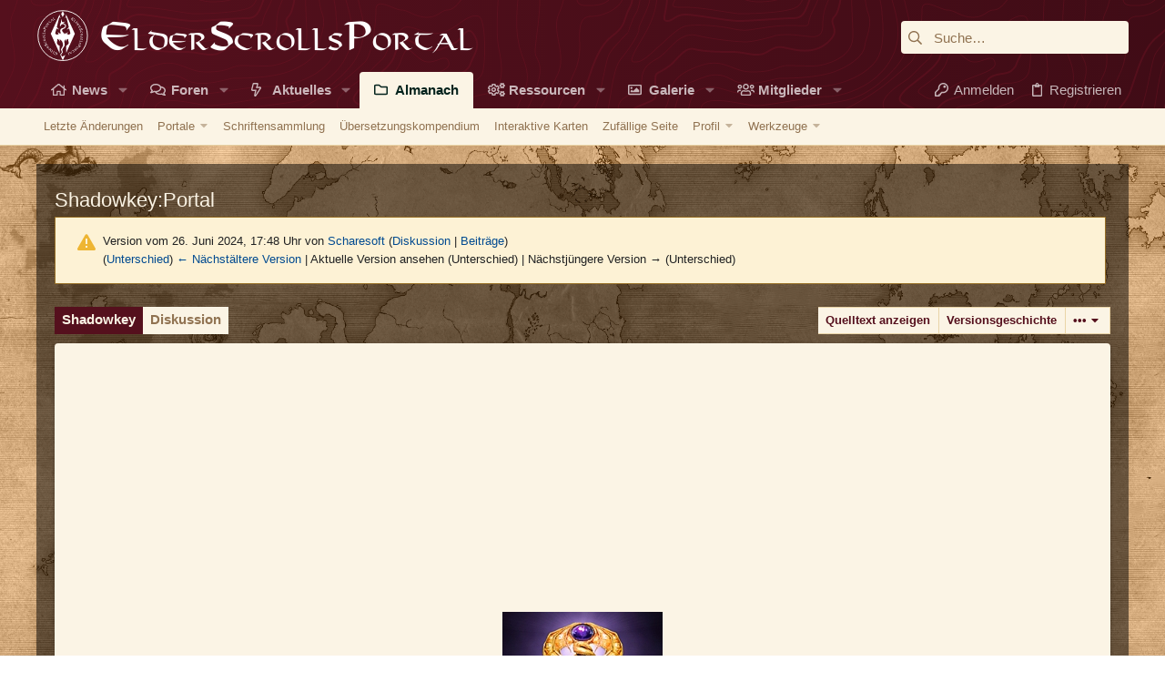

--- FILE ---
content_type: text/html; charset=utf-8
request_url: https://www.elderscrollsportal.de/wiki/index.php?title=Shadowkey:Portal&oldid=317219
body_size: 21280
content:
<!DOCTYPE html>
<html class="client-nojs" lang="de" dir="ltr">
<head>
<meta charset="UTF-8">
<title>Shadowkey:Portal</title>
<script>document.documentElement.className="client-js";RLCONF={"wgBreakFrames":false,"wgSeparatorTransformTable":[",\t.",".\t,"],"wgDigitTransformTable":["",""],"wgDefaultDateFormat":"dmy","wgMonthNames":["","Januar","Februar","März","April","Mai","Juni","Juli","August","September","Oktober","November","Dezember"],"wgRequestId":"057f8a2f7c5c4751bf8d57e1","wgCanonicalNamespace":"Shadowkey","wgCanonicalSpecialPageName":false,"wgNamespaceNumber":510,"wgPageName":"Shadowkey:Portal","wgTitle":"Portal","wgCurRevisionId":317219,"wgRevisionId":317219,"wgArticleId":37635,"wgIsArticle":true,"wgIsRedirect":false,"wgAction":"view","wgUserName":null,"wgUserGroups":["*"],"wgCategories":["The Elder Scrolls","Spielinhalte (Shadowkey)"],"wgPageViewLanguage":"de","wgPageContentLanguage":"de","wgPageContentModel":"wikitext","wgRelevantPageName":"Shadowkey:Portal","wgRelevantArticleId":37635,"wgIsProbablyEditable":false,"wgRelevantPageIsProbablyEditable":false,"wgRestrictionEdit":[],"wgRestrictionMove":[],"wgCiteReferencePreviewsActive":true,"wgMediaViewerOnClick":true,"wgMediaViewerEnabledByDefault":true,"wgVisualEditor":{"pageLanguageCode":"de","pageLanguageDir":"ltr","pageVariantFallbacks":"de"},"wgPopupsFlags":0,"wgRelatedArticlesCompat":[],"wgCheckUserClientHintsHeadersJsApi":["architecture","bitness","brands","fullVersionList","mobile","model","platform","platformVersion"],"wgEditSubmitButtonLabelPublish":false};
RLSTATE={"site.styles":"ready","user.styles":"ready","user":"ready","user.options":"loading","mediawiki.codex.messagebox.styles":"ready","mediawiki.action.styles":"ready","mediawiki.interface.helpers.styles":"ready","ext.inputBox.styles":"ready","ext.embedVideo.styles":"ready","ext.visualEditor.desktopArticleTarget.noscript":"ready"};RLPAGEMODULES=["site","mediawiki.page.ready","ext.checkUser.clientHints","ext.embedVideo.overlay","mmv.bootstrap","ext.visualEditor.desktopArticleTarget.init","ext.visualEditor.targetLoader","ext.popups"];</script>
<script>(RLQ=window.RLQ||[]).push(function(){mw.loader.impl(function(){return["user.options@12s5i",function($,jQuery,require,module){mw.user.tokens.set({"patrolToken":"+\\","watchToken":"+\\","csrfToken":"+\\"});
}];});});</script>
<link rel="stylesheet" href="/wiki/load.php?lang=de&amp;modules=ext.embedVideo.styles%7Cext.inputBox.styles%7Cext.visualEditor.desktopArticleTarget.noscript%7Cmediawiki.action.styles%7Cmediawiki.codex.messagebox.styles%7Cmediawiki.interface.helpers.styles&amp;only=styles&amp;skin=xwikiskin">
<script async="" src="/wiki/load.php?lang=de&amp;modules=startup&amp;only=scripts&amp;raw=1&amp;skin=xwikiskin"></script>
<meta name="ResourceLoaderDynamicStyles" content="">
<link rel="stylesheet" href="/wiki/load.php?lang=de&amp;modules=site.styles&amp;only=styles&amp;skin=xwikiskin">
<meta name="generator" content="MediaWiki 1.43.1">
<meta name="robots" content="noindex,nofollow,max-image-preview:standard">
<meta name="format-detection" content="telephone=no">
<meta property="og:image" content="https://www.elderscrollsportal.de/wiki/images/a/ad/Shadowkey.jpg">
<meta property="og:image:width" content="1200">
<meta property="og:image:height" content="1418">
<meta property="og:image" content="https://www.elderscrollsportal.de/wiki/images/a/ad/Shadowkey.jpg">
<meta property="og:image:width" content="800">
<meta property="og:image:height" content="945">
<meta property="og:image:width" content="640">
<meta property="og:image:height" content="756">
<meta name="viewport" content="width=device-width, initial-scale=1.0, user-scalable=yes, minimum-scale=0.25, maximum-scale=5.0">
<link rel="search" type="application/opensearchdescription+xml" href="/wiki/rest.php/v1/search" title="Tamriel-Almanach (de)">
<link rel="EditURI" type="application/rsd+xml" href="https://www.elderscrollsportal.de/wiki/api.php?action=rsd">
<link rel="canonical" href="https://www.elderscrollsportal.de/almanach/Shadowkey:Portal">
<link rel="license" href="/almanach/Hauptseite/Hilfe/Richtlinien/Lizenzbestimmungen">
<link rel="alternate" type="application/atom+xml" title="Atom-Feed für „Tamriel-Almanach“" href="/wiki/index.php?title=Spezial:Letzte_%C3%84nderungen&amp;feed=atom">
	<meta property="og:type" content="article">

	<meta property="og:site_name" content="Tamriel-Almanach">

	<meta property="og:title" content="Portal">

	<meta property="og:url" content="https://www.elderscrollsportal.de/almanach/Shadowkey:Portal">

</head>
<body class="mediawiki ltr sitedir-ltr mw-hide-empty-elt ns-510 ns-subject page-Shadowkey_Portal rootpage-Shadowkey_Portal skin-xwikiskin action-view">
	









<!DOCTYPE html>









<script async src="https://pagead2.googlesyndication.com/pagead/js/adsbygoogle.js?client=ca-pub-4835008138304075"
     crossorigin="anonymous"></script>




	
	





	
	


















	





















	











	

































	



























	









































<html id="XF" lang="de-DE" dir="LTR"
	  data-xf="2.3"
	  style="font-size: 62.5%;"
	  data-app="public"
	  data-template="thxwiki_wrapper"
	  data-container-key=""
	  data-content-key=""
	  data-logged-in="false"
	  data-cookie-prefix="xf_"
	  data-csrf="1768992849,77c7cb768a218b8f123878965e7bda01"
	  class="has-no-js template-thxwiki_wrapper  uix_page--fixed uix_hasSectionLinks "
	  >
	<head>

		<meta charset="utf-8" />
		<title>Shadowkey:Portal | ElderScrollsPortal.de</title>
		<link rel="manifest" href="https://www.elderscrollsportal.de/webmanifest.php">
		
		<meta name="apple-mobile-web-app-title" content="ESP">
		
			<link rel="apple-touch-icon" href="https://www.elderscrollsportal.de/styles/esp/esp-news-placeholder.jpg" />
		
		
		<meta http-equiv="X-UA-Compatible" content="IE=Edge" />
		<meta name="viewport" content="width=device-width, initial-scale=1, viewport-fit=cover">
		
		
			
		
		
		
		<meta name="apple-mobile-web-app-title" content="ESP">

		

		
			
	
	
	<meta property="og:site_name" content="ElderScrollsPortal.de" />


		
		
			
	
	
	<meta property="og:type" content="website" />


		
		
			
	
	
	
		<meta property="og:title" content="Shadowkey:Portal" />
		<meta property="twitter:title" content="Shadowkey:Portal" />
	


		
		
			
	
	
	
		<meta name="description" content="Version vom 26. Juni 2024, 17:48 Uhr von Scharesoft (Diskussion | Beiträge)(Unterschied) ← Nächstältere Version | Aktuelle Version ansehen (Unterschied) |..." />
		<meta property="og:description" content="Version vom 26. Juni 2024, 17:48 Uhr von Scharesoft (Diskussion | Beiträge)(Unterschied) ← Nächstältere Version | Aktuelle Version ansehen (Unterschied) | Nächstjüngere Version → (Unterschied)" />
		<meta property="twitter:description" content="Version vom 26. Juni 2024, 17:48 Uhr von Scharesoft (Diskussion | Beiträge)(Unterschied) ← Nächstältere Version | Aktuelle Version ansehen (Unterschied) | Nächstjüngere Version → (Unterschied)" />
	


		
		
			
	
	
	<meta property="og:url" content="https://www.elderscrollsportal.de/wiki/index.php?title=Shadowkey:Portal&amp;oldid=317219" />


		
		
			
	
	
	
		<meta property="og:image" content="https://www.elderscrollsportal.de/styles/esp/esp-news-placeholder.jpg" />
		<meta property="twitter:image" content="https://www.elderscrollsportal.de/styles/esp/esp-news-placeholder.jpg" />

		<meta property="twitter:card" content="summary" />

	


		

		
	
	
	
	
	
		
	
	
	
	
	<link rel="stylesheet" href="https://www.elderscrollsportal.de/css.php?css=public%3Anormalize.css%2Cpublic%3Afa.css%2Cpublic%3Anormalize.css%2Cpublic%3Afa.css%2Cpublic%3Acore.less%2Cpublic%3Aapp.less&amp;s=5&amp;l=3&amp;d=1749556835&amp;k=a85ff347a36e227a64b0a4b90172ed1e6b90f62e" />
	
	

	
	
	

	<link rel="stylesheet" href="https://www.elderscrollsportal.de/css.php?css=public%3Aelderscrollsportal.less%2Cpublic%3Amessage.less%2Cpublic%3Athxlink.less%2Cpublic%3Athxwiki.less%2Cpublic%3Athxwiki_content.less%2Cpublic%3Auix.less%2Cpublic%3Auix_extendedFooter.less%2Cpublic%3Auix_socialMedia.less%2Cpublic%3Aextra.less&amp;s=5&amp;l=3&amp;d=1749556835&amp;k=fc355b6073564fc30940b73b82366c53b5a3b07b" />

	
	
		<script src="https://www.elderscrollsportal.de/js/xf/preamble.min.js?_v=53edbab1"></script>
	
	
	<script src="https://www.elderscrollsportal.de/js/vendor/vendor-compiled.js?_v=53edbab1" defer></script>
	<script src="https://www.elderscrollsportal.de/js/xf/core-compiled.js?_v=53edbab1" defer></script>
	
	<script>
		XF.ready(() =>
		{
			XF.extendObject(true, XF.config, {
				// 
			xlink: {
				platformId: 1
			},
				userId: 0,
				enablePush: false,
				pushAppServerKey: '',
				url: {
					fullBase: 'https://www.elderscrollsportal.de/',
					basePath: 'https://www.elderscrollsportal.de/',
					css: 'https://www.elderscrollsportal.de/css.php?css=__SENTINEL__&s=5&l=3&d=1749556835',
					js: 'https://www.elderscrollsportal.de/js/__SENTINEL__?_v=53edbab1',
					icon: 'https://www.elderscrollsportal.de/data/local/icons/__VARIANT__.svg?v=1749556839#__NAME__',
					iconInline: 'https://www.elderscrollsportal.de/styles/fa/__VARIANT__/__NAME__.svg?v=5.15.3',
					keepAlive: 'https://www.elderscrollsportal.de/anmelden/keep-alive'
				},
				cookie: {
					path: '/',
					domain: '',
					prefix: 'xf_',
					secure: true,
					consentMode: 'disabled',
					consented: ["optional","_third_party"]
				},
				cacheKey: 'f3ed7234243583f554e27d349fe769c5',
				csrf: '1768992849,77c7cb768a218b8f123878965e7bda01',
				js: {"https:\/\/www.elderscrollsportal.de\/js\/themehouse\/xwiki\/search.js?_v=53edbab1":true,"https:\/\/www.elderscrollsportal.de\/js\/themehouse\/xlink\/ajax-handler.min.js?_v=53edbab1":true,"https:\/\/www.elderscrollsportal.de\/js\/themehouse\/uix\/ripple.min.js?_v=53edbab1":true,"https:\/\/www.elderscrollsportal.de\/js\/themehouse\/global\/20210125.min.js?_v=53edbab1":true,"https:\/\/www.elderscrollsportal.de\/js\/themehouse\/uix\/index.min.js?_v=53edbab1":true,"https:\/\/www.elderscrollsportal.de\/js\/themehouse\/uix\/vendor\/hover-intent\/hoverintent.min.js?_v=53edbab1":true},
				fullJs: false,
				css: {"public:elderscrollsportal.less":true,"public:message.less":true,"public:thxlink.less":true,"public:thxwiki.less":true,"public:thxwiki_content.less":true,"public:uix.less":true,"public:uix_extendedFooter.less":true,"public:uix_socialMedia.less":true,"public:extra.less":true},
				time: {
					now: 1768992849,
					today: 1768950000,
					todayDow: 3,
					tomorrow: 1769036400,
					yesterday: 1768863600,
					week: 1768431600,
					month: 1767222000,
					year: 1767222000
				},
				style: {
					light: '',
					dark: '',
					defaultColorScheme: 'light'
				},
				borderSizeFeature: '2px',
				fontAwesomeWeight: 'r',
				enableRtnProtect: true,
				
				enableFormSubmitSticky: true,
				imageOptimization: '0',
				imageOptimizationQuality: 0.85,
				uploadMaxFilesize: 104857600,
				uploadMaxWidth: 0,
				uploadMaxHeight: 0,
				allowedVideoExtensions: ["m4v","mov","mp4","mp4v","mpeg","mpg","ogv","webm"],
				allowedAudioExtensions: ["mp3","opus","ogg","wav"],
				shortcodeToEmoji: true,
				visitorCounts: {
					conversations_unread: '0',
					alerts_unviewed: '0',
					total_unread: '0',
					title_count: true,
					icon_indicator: true
				},
				jsMt: {"xf\/action.js":"ce5d6f2e","xf\/embed.js":"ce5d6f2e","xf\/form.js":"ce5d6f2e","xf\/structure.js":"ce5d6f2e","xf\/tooltip.js":"ce5d6f2e"},
				jsState: {},
				publicMetadataLogoUrl: 'https://www.elderscrollsportal.de/styles/esp/esp-news-placeholder.jpg',
				publicPushBadgeUrl: 'https://www.elderscrollsportal.de/styles/default/xenforo/bell.png'
			})

			XF.extendObject(XF.phrases, {
				// 
"svStandardLib_time.day": "{count} day",
"svStandardLib_time.days": "{count} Tage",
"svStandardLib_time.hour": "{count} hour",
"svStandardLib_time.hours": "{count} Stunden",
"svStandardLib_time.minute": "{count} Minuten",
"svStandardLib_time.minutes": "{count} Minuten",
"svStandardLib_time.month": "{count} month",
"svStandardLib_time.months": "{count} Monate",
"svStandardLib_time.second": "{count} second",
"svStandardLib_time.seconds": "{count} Sekunden",
"svStandardLib_time.week": "time.week",
"svStandardLib_time.weeks": "{count} Wochen",
"svStandardLib_time.year": "{count} year",
"svStandardLib_time.years": "{count} Jahre",
				date_x_at_time_y:     "{date} um {time}",
				day_x_at_time_y:      "{day} um {time}",
				yesterday_at_x:       "Gestern um {time}",
				x_minutes_ago:        "Vor {minutes} Minuten",
				one_minute_ago:       "vor 1 Minute",
				a_moment_ago:         "Gerade eben",
				today_at_x:           "Heute um {time}",
				in_a_moment:          "In einem Moment",
				in_a_minute:          "In einer Minute",
				in_x_minutes:         "In {minutes} Minute(n)",
				later_today_at_x:     "heute um {time}",
				tomorrow_at_x:        "Morgen um {time}",
				short_date_x_minutes: "{minutes}m",
				short_date_x_hours:   "{hours}h",
				short_date_x_days:    "{days}d",

				day0: "Sonntag",
				day1: "Montag",
				day2: "Dienstag",
				day3: "Mittwoch",
				day4: "Donnerstag",
				day5: "Freitag",
				day6: "Samstag",

				dayShort0: "So",
				dayShort1: "Mo",
				dayShort2: "Di",
				dayShort3: "Mi",
				dayShort4: "Do",
				dayShort5: "Fr",
				dayShort6: "Sa",

				month0: "Januar",
				month1: "Februar",
				month2: "März",
				month3: "April",
				month4: "Mai",
				month5: "Juni",
				month6: "Juli",
				month7: "August",
				month8: "September",
				month9: "Oktober",
				month10: "November",
				month11: "Dezember",

				active_user_changed_reload_page: "Der aktive Benutzer hat sich geändert. Lade die Seite für die neueste Version neu.",
				server_did_not_respond_in_time_try_again: "Der Server hat nicht rechtzeitig geantwortet. Bitte versuche es erneut.",
				oops_we_ran_into_some_problems: "Oops! Wir sind auf ein Problem gestoßen.",
				oops_we_ran_into_some_problems_more_details_console: "Oops! Wir sind auf ein Problem gestoßen. Bitte versuche es später noch einmal. Weitere Fehlerdetails findest du in der Browserkonsole.",
				file_too_large_to_upload: "Die Datei ist zu groß, um hochgeladen zu werden.",
				uploaded_file_is_too_large_for_server_to_process: "Die hochgeladene Datei ist zu groß, als dass der Server sie verarbeiten könnte.",
				files_being_uploaded_are_you_sure: "Die Dateien werden noch immer hochgeladen. Bist du sicher, dass du dieses Formular abschicken möchtest?",
				attach: "Dateien anhängen",
				rich_text_box: "Rich-Text-Feld",
				close: "Schließen",
				link_copied_to_clipboard: "Link in die Zwischenablage kopiert.",
				text_copied_to_clipboard: "Text wurde in die Zwischenablage kopiert.",
				loading: "Laden…",
				you_have_exceeded_maximum_number_of_selectable_items: "Du hast die maximale Anzahl der auswählbaren Elemente überschritten.",

				processing: "Verarbeitung",
				'processing...': "Verarbeitung…",

				showing_x_of_y_items: "Anzeige von {count} von {total} Element(en)",
				showing_all_items: "Anzeige aller Elemente",
				no_items_to_display: "Keine anzuzeigenden Einträge",

				number_button_up: "Erhöhen",
				number_button_down: "Verringern",

				push_enable_notification_title: "Push-Benachrichtigungen erfolgreich für ElderScrollsPortal.de aktiviert",
				push_enable_notification_body: "Danke für das Einschalten der Push-Benachrichtigungen!",

				pull_down_to_refresh: "Nach unten ziehen zum Aktualisieren",
				release_to_refresh: "Loslassen zum Aktualisieren",
				refreshing: "Aktualisieren…"
			})
		})
	</script>
	
	<script src="https://www.elderscrollsportal.de/js/themehouse/xwiki/search.js?_v=53edbab1" defer></script>
<script src="https://www.elderscrollsportal.de/js/themehouse/xlink/ajax-handler.min.js?_v=53edbab1" defer></script>
<script src="https://www.elderscrollsportal.de/js/themehouse/uix/ripple.min.js?_v=53edbab1" defer></script>
<script src="https://www.elderscrollsportal.de/js/themehouse/global/20210125.min.js?_v=53edbab1" defer></script>
<script src="https://www.elderscrollsportal.de/js/themehouse/uix/index.min.js?_v=53edbab1" defer></script>
<script src="https://www.elderscrollsportal.de/js/themehouse/uix/vendor/hover-intent/hoverintent.min.js?_v=53edbab1" defer></script>
<script>
XF.ready(() =>
{

	document.querySelector("html").classList.add("has-js");

})
</script>
<script>
XF.ready(() =>
{

	$(document).ready(function(){
		$('#t-print a').attr('href', 'javascript:if(window.print)window.print()');
	});

})
</script>
<script>
XF.ready(() =>
{

	// detect android device. Added to fix the dark pixel bug https://github.com/Audentio/xf2theme-issues/issues/1055

	var ua = navigator.userAgent.toLowerCase();
	var isAndroid = ua.indexOf("android") > -1; //&& ua.indexOf("mobile");

	if(isAndroid) {
	document.querySelector("html").classList.add("device--isAndroid");
	}	

})
</script>
<script>
XF.ready(() =>
{

		
			var sidebar = document.querySelector('.p-body-sidebar');
			var backdrop = document.querySelector('.p-body-sidebar [data-ocm-class="offCanvasMenu-backdrop"]');
		
			var hasSidebar = document.querySelector('.p-body-sidebar') !== null;
			var hasBackdrop = document.querySelector('.p-body-sidebar [data-ocm-class="offCanvasMenu-backdrop"]') !== null;
			var sidebarTrigger = document.querySelector('.uix_sidebarCanvasTrigger') !== null;
			var sidebarInner = document.querySelector('.uix_sidebarCanvasTrigger') !== null;
			
			if (sidebarTrigger) {
				document.querySelector('.uix_sidebarCanvasTrigger').addEventListener("click", (e) => {
					e.preventDefault();

					sidebar.style.display = "block";;
					window.setTimeout(function() {
						sidebar.classList.add('offCanvasMenu');
						sidebar.classList.add('offCanvasMenu--blocks');
						sidebar.classList.add('is-active');
						sidebar.classList.add('is-transitioning');
						document.querySelector('body').classList.add('sideNav--open');
					}, 50);
		
					if (hasSidebar) {
						window.setTimeout(function() {
							sidebar.classList.remove('is-transitioning');
						}, 250);
					}
		
					if (sidebarInner) {
						document.querySelector('.uix_sidebarInner').classList.add('offCanvasMenu-content');
						backdrop.classList.add('offCanvasMenu-backdrop');
						document.querySelector('body').classList.add('is-modalOpen');
					}
				})
			}
			if (hasBackdrop) {
				backdrop.addEventListener("click", (e) => {
					sidebar.classList.add('is-transitioning');
					sidebar.classList.remove('is-active');

					window.setTimeout(function() {
						sidebar.classList.remove('offCanvasMenu');
						sidebar.classList.remove('offCanvasMenu--blocks');
						sidebar.classList.remove('is-transitioning');
						document.querySelector('.uix_sidebarInner').classList.remove('offCanvasMenu-content');
						backdrop.classList.remove('offCanvasMenu-backdrop');
						document.querySelector('body').classList.remove('is-modalOpen');
						sidebar.style.display="";
					}, 250);
				});
			}
		
	
})
</script>
<script>
XF.ready(() =>
{

	/****** OFF CANVAS ******/

    var panels = {
        navigation: {
            position: 1,
        },
        account: {
            position: 2,
        },
        inbox: {
            position: 3,
        },
        alerts: {
            position: 4,
        },
    };

    var tabsContainer = document.querySelector(".sidePanel__tabs");

    var activeTab = "navigation";

    var activeTabPosition = panels[activeTab].position;

    function generateDirections() {
        var tabPanels = document.querySelectorAll(".sidePanel__tabPanel");
        tabPanels.forEach(function (tabPanel) {
            var tabPosition = tabPanel.getAttribute("data-content");
            var activeTabPosition = panels[activeTab].position;

            if (tabPosition != activeTab) {
                if (panels[tabPosition].position < activeTabPosition) {
                    tabPanel.classList.add("is-left");
                }

                if (panels[tabPosition].position > activeTabPosition) {
                    tabPanel.classList.add("is-right");
                }
            }
        });
    }

    generateDirections();

	if (tabsContainer) {
		var sidePanelTabs = tabsContainer.querySelectorAll(".sidePanel__tab");
	}
	
	if (sidePanelTabs && sidePanelTabs.length > 0) {
		sidePanelTabs.forEach(function (tab) {
			tab.addEventListener("click", function () {
				sidePanelTabs.forEach(function (tab) {
					tab.classList.remove("sidePanel__tab--active");
				});
				this.classList.add("sidePanel__tab--active");

				activeTab = this.getAttribute("data-attr");

				var tabPanels = document.querySelectorAll(".sidePanel__tabPanel");
				tabPanels.forEach(function (tabPanel) {
					tabPanel.classList.remove("is-active");
				});

				var activeTabPanel = document.querySelector(
					'.sidePanel__tabPanel[data-content="' + activeTab + '"]'
				);
				activeTabPanel.classList.add("is-active");

				var tabPanels = document.querySelectorAll(".sidePanel__tabPanel");
				tabPanels.forEach(function (tabPanel) {
					tabPanel.classList.remove("is-left", "is-right");
				});

				generateDirections();
			});
		});
	}
	
})
</script>
<script>
XF.ready(() =>
{


	/******** extra info post toggle ***********/
	
    XF.thThreadsUserExtraTrigger = {
        eventNameSpace: 'XFthThreadsUserExtraTrigger',

        init: function(e) {},

        click: function(e) {
            var target = e.target;
            var parent = target.closest('.message-user');
            var triggerContainer = target.parentElement.closest('.thThreads__userExtra--toggle');
            var container = triggerContainer.previousElementSibling;
            var child = container.querySelector('.message-userExtras');
            var eleHeight = child.offsetHeight;

            if (parent.classList.contains('userExtra--expand')) {
                container.style.height = eleHeight + 'px';
                parent.classList.toggle('userExtra--expand');
                setTimeout(function() {
                    container.style.height = '0';
                    setTimeout(function() {
                        container.style.height = '';
                    }, 200);
                }, 17);
            } else {
                container.style.height = eleHeight + 'px';
                setTimeout(function() {
                    parent.classList.toggle('userExtra--expand');
                    container.style.height = '';
                }, 200);
            }
        }
    };

    document.body.addEventListener('click', function(event) {
        var target = event.target;
        if (target.matches('.thThreads__userExtra--trigger')) {
            XF.thThreadsUserExtraTrigger.click(event);
        }
    });
	
	
})
</script>
<script>
XF.ready(() =>
{


	/******** Backstretch images ***********/

		


})
</script>
<script>
XF.ready(() =>
{


	// sidenav canvas blur fix

    document.querySelectorAll('.p-body-sideNavTrigger .button').forEach(function (button) {
        button.addEventListener('click', function () {
            document.body.classList.add('sideNav--open');
        });
    });

    document.querySelectorAll("[data-ocm-class='offCanvasMenu-backdrop']").forEach(function (backdrop) {
        backdrop.addEventListener('click', function () {
            document.body.classList.remove('sideNav--open');
        });
    });

    document.addEventListener('editor:start', function (event) {
        if (typeof event !== 'undefined' && typeof event.target !== 'undefined') {
            var ele = event.target;
            if (event?.target) {
				var ele = event.target;
				if (!ele.classList==undefined) {
					if (ele.classList.contains('js-editor')) {
						var wrapper = ele.closest('.message-editorWrapper');
						if (wrapper) {
							setTimeout(function () {
								var innerEle = wrapper.querySelector('.fr-element');
								if (innerEle) {
									innerEle.addEventListener('focus', function (e) {
										document.documentElement.classList.add('uix_editor--focused');
									});
									innerEle.addEventListener('blur', function (e) {
										document.documentElement.classList.remove('uix_editor--focused');
									});
								}
							}, 0);
						}
					}
				}
			}
        }
    });

})
</script>
<script>
XF.ready(() =>
{

	// off canvas menu closer keyboard shortcut
    document.body.addEventListener('keyup', function (e) {
        switch (e.key) {
            case 'Escape':
                var offCanvasMenu = document.querySelector('.offCanvasMenu.is-active');
                if (offCanvasMenu) {
                    var backdrop = offCanvasMenu.querySelector('.offCanvasMenu-backdrop');
                    if (backdrop) {
                        backdrop.click();
                    }
                }
                return;
        }
    });
	
})
</script>
<script>
XF.ready(() =>
{

    let uixMegaHovered = false;
    const navEls = document.querySelectorAll('.uix-navEl--hasMegaMenu');
    const pNav = document.querySelector('.p-nav');
    let menu;

    function handleMouseOver() {
        if (uixMegaHovered) {
            menu = this.getAttribute('data-nav-id');
            pNav.classList.add('uix_showMegaMenu');

            document.querySelectorAll('.uix_megaMenu__content').forEach(function (content) {
                content.classList.remove('uix_megaMenu__content--active');
            });

            document
                .querySelector('.uix_megaMenu__content--' + menu)
                .classList.add('uix_megaMenu__content--active');
        }
    }

    function handleMouseEnter() {
        uixMegaHovered = true;
    }

    function handleMouseLeave() {
        pNav.classList.remove('uix_showMegaMenu');
        uixMegaHovered = false;
    }

    navEls.forEach(function (navEl) {
        navEl.addEventListener('mouseover', handleMouseOver);
    });

    pNav.addEventListener('mouseenter', handleMouseEnter);
    pNav.addEventListener('mouseleave', handleMouseLeave);
	
})
</script>
<script>
XF.ready(() =>
{

/******** signature collapse toggle ***********/
  setTimeout(function() {
    var maxHeight = 100;

    var signatures = document.querySelectorAll('.message-signature');

    signatures.forEach(function(signature) {
      var wrapper = signature.querySelector('.bbWrapper');
      if (wrapper) {
        var height = wrapper.clientHeight;
        if (height > maxHeight) {
          signature.classList.add('message-signature--expandable');
        }
      }
    });

    /*** expand function ***/
    function expand(container, canClose) {
      var inner = container.querySelector('.bbWrapper');
      var eleHeight = inner ? inner.clientHeight : 0;
      var isExpanded = container.classList.contains('message-signature--expanded');

      if (isExpanded) {
        if (canClose) {
          container.style.height = eleHeight + 'px';
          container.classList.remove('message-signature--expanded');
          setTimeout(function() {
            container.style.height = maxHeight + 'px';
            setTimeout(function() {
              container.style.height = '';
            }, 200);
          }, 17);
        }
      } else {
        container.style.height = eleHeight + 'px';
        setTimeout(function() {
          container.classList.add('message-signature--expanded');
          container.style.height = '';
        }, 200);
      }
    }

    var hash = window.location.hash;
    if (hash && hash.indexOf('#') === 0) {
      var replacedHash = hash.replace('#', '');
      var ele = document.getElementById(replacedHash);
      if (ele) {
        ele.scrollIntoView();
      }
    }

    /*** handle hover ***/
    

    /*** handle click ***/
    var signatureExpandButtons = document.querySelectorAll('.uix_signatureExpand');

    signatureExpandButtons.forEach(function(button) {
      button.addEventListener('click', function() {
        var container = button.closest('.message-signature');
        expand(container, true);
      });
    });
  }, 0);
		
})
</script>
<script>
XF.ready(() =>
{

			setTimeout(function() {
				var doc = document.querySelector('html');
				editor = XF.getEditorInContainer(doc);
				if (!!editor && !!editor.ed) {
					editor.ed.events.on('focus', function() {
						if (document.querySelector('.uix_fabBar')) {
							var fabBar = document.querySelector('.uix_fabBar');
							fabBar.style.display = 'none';
						}
						
					});
					editor.ed.events.on('blur', function() {
						if (document.querySelector('.uix_fabBar')) {
							var fabBar = document.querySelector('.uix_fabBar');
							fabBar.style.display = '';
						}
					});
				}
			}, 100);
	
})
</script>
<script>
XF.ready(() =>
{

document.addEventListener('ajax:complete', function(e) {
		
	if (typeof e.detail == 'undefined') {
		return;
		}
    var xhr = e.detail[0];
    var status = e.detail[1];

    var data = xhr.responseJSON;
    if (!data) {
        return;
    }
    if (data.visitor) {
        var totalUnreadBadge = document.querySelector('.js-uix_badge--totalUnread');
        if (totalUnreadBadge) {
            totalUnreadBadge.dataset.badge = data.visitor.total_unread;
        }
    }
});
	
})
</script>

	
	

	



<script src="https://www.elderscrollsportal.de/js/themehouse/uix/defer.min.js?_v=53edbab1" defer></script>


	
<script src="https://www.elderscrollsportal.de/js/themehouse/uix/deferFab.min.js?_v=53edbab1" defer></script>


	
<script src="https://www.elderscrollsportal.de/js/themehouse/uix/deferNodesCollapse.min.js?_v=53edbab1" defer></script>


	
<script src="https://www.elderscrollsportal.de/js/themehouse/uix/deferWidthToggle.min.js?_v=53edbab1" defer></script>







	



	
	
	
	

	

	

	
		
	



	

	

	
	
	
	


		
			<link rel="icon" type="image/png" href="https://www.elderscrollsportal.de/styles/esp/images/favicon.png" sizes="32x32" />
		
		
			<link rel="apple-touch-icon" href="https://www.elderscrollsportal.de/styles/esp/esp-news-placeholder.jpg" />
		
		
	<script async src="https://www.googletagmanager.com/gtag/js?id=G-Q8V9YDTZXD"></script>
	<script>
		window.dataLayer = window.dataLayer || [];
		function gtag(){dataLayer.push(arguments);}
		gtag('js', new Date());
		gtag('config', 'G-Q8V9YDTZXD', {
			// 
			
			
		});
	</script>


		

		
		
		<script
				src="https://code.jquery.com/jquery-3.7.1.min.js"
				integrity="sha256-/JqT3SQfawRcv/BIHPThkBvs0OEvtFFmqPF/lYI/Cxo="
				crossorigin="anonymous">
		</script>
	</head>

	<body data-template="thxwiki_wrapper" class=" ">

	<script class="js-XWikiSearchSetup" type="application/json">
	{"url":"https:\/\/www.elderscrollsportal.de\/wiki"}
</script>

		<style>
	.p-pageWrapper .p-navSticky {
		top: 0 !important;
	}

	

	
	

	
	
	
		
			
			
				
			
		
	

	

	

		
		
		.uix_mainTabBar {top: 80px !important;}
		.uix_stickyBodyElement:not(.offCanvasMenu) {
			top: 100px !important;
			min-height: calc(100vh - 100px) !important;
		}
		.uix_sidebarInner .uix_sidebar--scroller {margin-top: 100px;}
		.uix_sidebarInner {margin-top: -100px;}
		.p-body-sideNavInner .uix_sidebar--scroller {margin-top: 100px;}
		.p-body-sideNavInner {margin-top: -100px;}
		.uix_stickyCategoryStrips {top: 100px !important;}
		#XF .u-anchorTarget {
			height: 100px;
			margin-top: -100px;
		}
	
		

		
			@media (max-width: 900px) {
		
				.p-sectionLinks {display: none;}

				

				.uix_mainTabBar {top: 40px !important;}
				.uix_stickyBodyElement:not(.offCanvasMenu) {
					top: 60px !important;
					min-height: calc(100vh - 60px) !important;
				}
				.uix_sidebarInner .uix_sidebar--scroller {margin-top: 60px;}
				.uix_sidebarInner {margin-top: -60px;}
				.p-body-sideNavInner .uix_sidebar--scroller {margin-top: 60px;}
				.p-body-sideNavInner {margin-top: -60px;}
				.uix_stickyCategoryStrips {top: 60px !important;}
				#XF .u-anchorTarget {
					height: 60px;
					margin-top: -60px;
				}

				
		
			}
		
	

	.uix_sidebarNav .uix_sidebar--scroller {max-height: calc(100vh - 60px);}
	
	
</style>
		<div id="jumpToTop"></div>

		

		<div class="uix_pageWrapper--fixed">
			<div class="p-pageWrapper" id="top">

				
				<div class="uix_headerContainer">
					<div class="uix_headerContainer--stickyFix"></div>
				
					
	
	




					

					

					
						
						
							<header class="p-header" id="header">
								<div class="p-header-inner">
									
						
							<div class="p-header-content">
								
									
										
	
	<div class="p-header-logo p-header-logo--image">
		<a class="uix_logo" href="https://www.elderscrollsportal.de">
			
				

	

	
		
		

		
	

	

	<picture data-variations="{&quot;default&quot;:{&quot;1&quot;:&quot;https:\/\/www.elderscrollsportal.de\/styles\/esp\/logo.svg&quot;,&quot;2&quot;:&quot;https:\/\/www.elderscrollsportal.de\/styles\/esp\/logo.svg&quot;}}">
		
		
		

		

		<img src="https://www.elderscrollsportal.de/styles/esp/logo.svg" srcset="https://www.elderscrollsportal.de/styles/esp/logo.svg 2x" width="200" height="36" alt="ElderScrollsPortal.de"  />
	</picture>


				
		</a>
		
	</div>


									

									
										<div class="p-nav-opposite">
											
												
		
			
				
				
					<div class="p-navgroup p-discovery">
						
							
	

							
	
		
		
			<div class="uix_searchBar">
				<div class="uix_searchBarInner">
					<form action="https://www.elderscrollsportal.de/suche/search" method="post" class="uix_searchForm" data-xf-init="quick-search">
						<a class="uix_search--close">
							<i class="fa--xf far fa-window-close "><svg xmlns="http://www.w3.org/2000/svg" role="img" aria-hidden="true" ><use href="https://www.elderscrollsportal.de/data/local/icons/regular.svg?v=1749556839#window-close"></use></svg></i>
						</a>
						<input type="text" class="input js-uix_syncValue uix_searchInput uix_searchDropdown__trigger" autocomplete="off" data-uixsync="search" name="keywords" placeholder="Suche…" aria-label="Suche" data-menu-autofocus="true" />
						<a href="https://www.elderscrollsportal.de/suche/"
						   class="uix_search--settings u-ripple"
						   data-xf-key="/"
						   aria-label="Suche"
						   aria-expanded="false"
						   aria-haspopup="true"
						   title="Suche">
							<i class="fa--xf far fa-cog "><svg xmlns="http://www.w3.org/2000/svg" role="img" aria-hidden="true" ><use href="https://www.elderscrollsportal.de/data/local/icons/regular.svg?v=1749556839#cog"></use></svg></i>
						</a>
						<span class=" uix_searchIcon">
							<i class="fa--xf far fa-search "><svg xmlns="http://www.w3.org/2000/svg" role="img" aria-hidden="true" ><use href="https://www.elderscrollsportal.de/data/local/icons/regular.svg?v=1749556839#search"></use></svg></i>
						</span>
						<input type="hidden" name="_xfToken" value="1768992849,77c7cb768a218b8f123878965e7bda01" />
					</form>
				</div>

				
					<a class="uix_searchIconTrigger p-navgroup-link p-navgroup-link--iconic p-navgroup-link--search u-ripple"
					   aria-label="Suche"
					   aria-expanded="false"
					   aria-haspopup="true"
					   title="Suche">
						<i aria-hidden="true"></i>
					</a>
				

				
					<a href="https://www.elderscrollsportal.de/suche/"
					   class="p-navgroup-link p-navgroup-link--iconic p-navgroup-link--search u-ripple js-uix_minimalSearch__target"
					   data-xf-click="menu"
					   aria-label="Suche"
					   aria-expanded="false"
					   aria-haspopup="true"
					   title="Suche">
						<i aria-hidden="true"></i>
					</a>
				

				<div class="menu menu--structural menu--wide" data-menu="menu" aria-hidden="true">
					<form action="https://www.elderscrollsportal.de/suche/search" method="post"
						  class="menu-content"
						  data-xf-init="quick-search">
						<h3 class="menu-header">Suche</h3>
						
						<div class="menu-row">
							
								<div class="inputGroup inputGroup--joined">
									<input type="text" class="input js-uix_syncValue" name="keywords" data-acurl="https://www.elderscrollsportal.de/suche/auto-complete" data-uixsync="search" placeholder="Suche…" aria-label="Suche" data-menu-autofocus="true" />
									
			<select name="constraints" class="js-quickSearch-constraint input" aria-label="Suchen in">
				<option value="">Überall</option>
<option value="{&quot;search_type&quot;:&quot;thxwiki&quot;}">Im Almanach</option>

			</select>
		
								</div>
								
						</div>

						
						<div class="menu-row">
							<label class="iconic"><input type="checkbox"  name="c[title_only]" value="1" /><i aria-hidden="true"></i><span class="iconic-label">Nur Titel durchsuchen

										
											<span tabindex="0" role="button"
												  data-xf-init="tooltip" data-trigger="hover focus click" title="Schlagworte werden auch in Inhalten gesucht, in denen sie unterstützt werden">

												<i class="fa--xf far fa-question-circle  u-muted u-smaller"><svg xmlns="http://www.w3.org/2000/svg" role="img" ><title>Anmerkung</title><use href="https://www.elderscrollsportal.de/data/local/icons/regular.svg?v=1749556839#question-circle"></use></svg></i>
											</span></span></label>

						</div>
						
						<div class="menu-row">
							<div class="inputGroup">
								<span class="inputGroup-text" id="ctrl_search_menu_by_member">Von:</span>
								<input type="text" class="input" name="c[users]" data-xf-init="auto-complete" placeholder="Mitglied" aria-labelledby="ctrl_search_menu_by_member" />
							</div>
						</div>
						<div class="menu-footer">
							<span class="menu-footer-controls">
								<button type="submit" class="button button--icon button--icon--search button--primary"><i class="fa--xf far fa-search "><svg xmlns="http://www.w3.org/2000/svg" role="img" aria-hidden="true" ><use href="https://www.elderscrollsportal.de/data/local/icons/regular.svg?v=1749556839#search"></use></svg></i><span class="button-text">Suche</span></button>
								<button type="submit" class="button " name="from_search_menu"><span class="button-text">Erweiterte Suche…</span></button>
							</span>
						</div>

						<input type="hidden" name="_xfToken" value="1768992849,77c7cb768a218b8f123878965e7bda01" />
					</form>
				</div>


				<div class="menu menu--structural menu--wide uix_searchDropdown__menu" aria-hidden="true">
					<form action="https://www.elderscrollsportal.de/suche/search" method="post"
						  class="menu-content"
						  data-xf-init="quick-search">
						
						
							<div class="menu-row">

								<div class="inputGroup">
									<input name="keywords"
										   class="js-uix_syncValue"
										   data-uixsync="search"
										   placeholder="Suche…"
										   aria-label="Suche"
										   type="hidden" />
									
			<select name="constraints" class="js-quickSearch-constraint input" aria-label="Suchen in">
				<option value="">Überall</option>
<option value="{&quot;search_type&quot;:&quot;thxwiki&quot;}">Im Almanach</option>

			</select>
		
								</div>
							</div>
							

						
						<div class="menu-row">
							<label class="iconic"><input type="checkbox"  name="c[title_only]" value="1" /><i aria-hidden="true"></i><span class="iconic-label">Nur Titel durchsuchen

										
											<span tabindex="0" role="button"
												  data-xf-init="tooltip" data-trigger="hover focus click" title="Schlagworte werden auch in Inhalten gesucht, in denen sie unterstützt werden">

												<i class="fa--xf far fa-question-circle  u-muted u-smaller"><svg xmlns="http://www.w3.org/2000/svg" role="img" aria-hidden="true" ><use href="https://www.elderscrollsportal.de/data/local/icons/regular.svg?v=1749556839#question-circle"></use></svg></i>
											</span></span></label>

						</div>
						
						<div class="menu-row">
							<div class="inputGroup">
								<span class="inputGroup-text">Von:</span>
								<input class="input" name="c[users]" data-xf-init="auto-complete" placeholder="Mitglied" />
							</div>
						</div>
						<div class="menu-footer">
							<span class="menu-footer-controls">
								<button type="submit" class="button button--icon button--icon--search button--primary"><i class="fa--xf far fa-search "><svg xmlns="http://www.w3.org/2000/svg" role="img" aria-hidden="true" ><use href="https://www.elderscrollsportal.de/data/local/icons/regular.svg?v=1749556839#search"></use></svg></i><span class="button-text">Suche</span></button>
								<a href="https://www.elderscrollsportal.de/suche/" class="button " rel="nofollow"><span class="button-text">Erweitert…</span></a>
							</span>
						</div>

						<input type="hidden" name="_xfToken" value="1768992849,77c7cb768a218b8f123878965e7bda01" />
					</form>
				</div>
			</div>
		
	
	

						
					</div>
				
				
	

			
		
	
											
										</div>
									
								
							</div>
						
					
								</div>
							</header>
						
					
					

					
					
					

					
						<div class="p-navSticky p-navSticky--all uix_stickyBar" data-top-offset-breakpoints="
						[
							{
								&quot;breakpoint&quot;: &quot;0&quot;,
								&quot;offset&quot;: &quot;0&quot;
							}
							
							
						]
					" data-xf-init="sticky-header">
							
						<nav class="p-nav">
							<div class="p-nav-inner">
								
									
									
										
										
									<button type="button" class="button button--plain p-nav-menuTrigger js-uix_badge--totalUnread badgeContainer" data-badge="0" data-xf-click="off-canvas" data-menu=".js-headerOffCanvasMenu" role="button" tabindex="0" aria-label="Menü"><span class="button-text">
										<i aria-hidden="true"></i>
									</span></button>
									
								

								
	
	<div class="p-header-logo p-header-logo--image">
		<a class="uix_logo" href="https://www.elderscrollsportal.de">
			
				

	

	
		
		

		
	

	

	<picture data-variations="{&quot;default&quot;:{&quot;1&quot;:&quot;https:\/\/www.elderscrollsportal.de\/styles\/esp\/logo.svg&quot;,&quot;2&quot;:&quot;https:\/\/www.elderscrollsportal.de\/styles\/esp\/logo.svg&quot;}}">
		
		
		

		

		<img src="https://www.elderscrollsportal.de/styles/esp/logo.svg" srcset="https://www.elderscrollsportal.de/styles/esp/logo.svg 2x" width="200" height="36" alt="ElderScrollsPortal.de"  />
	</picture>


				
		</a>
		
	</div>



								
									
										<div class="p-nav-scroller hScroller" data-xf-init="h-scroller" data-auto-scroll=".p-navEl.is-selected">
											<div class="hScroller-scroll">
												<ul class="p-nav-list js-offCanvasNavSource">
													
														<li>
															
	<div class="p-navEl u-ripple " data-has-children="true">
		
			
				
	
	<a href="https://www.elderscrollsportal.de"
			class="p-navEl-link p-navEl-link--splitMenu fa-solid fa-newspaper"
			
			
			data-nav-id="home"><span>News</span></a>

				
					<a data-xf-key="1"
					   data-xf-click="menu"
					   data-menu-pos-ref="< .p-navEl"
					   class="p-navEl-splitTrigger"
					   role="button"
					   tabindex="0"
					   aria-label="Toggle erweitert"
					   aria-expanded="false"
					   aria-haspopup="true">
					</a>
				
				
			
				
					<div class="menu menu--structural" data-menu="menu" aria-hidden="true">
						<div class="menu-content">
							
								
	
	
	<a href="https://www.elderscrollsportal.de/whats-new/posts/"
			class="menu-linkRow u-ripple u-indentDepth0 js-offCanvasCopy "
			
			
			data-nav-id="news_newPosts"><span>Neue Beiträge</span></a>

	

							
								
	
	
	<a href="https://www.elderscrollsportal.de/whats-new/latest-activity"
			class="menu-linkRow u-ripple u-indentDepth0 js-offCanvasCopy "
			
			
			data-nav-id="news_LatestActivity"><span>Neueste Aktivitäten</span></a>

	

							
								
	
	
	<a href="https://www.elderscrollsportal.de/register/"
			class="menu-linkRow u-ripple u-indentDepth0 js-offCanvasCopy "
			
			
			data-nav-id="news_register"><span>Registrieren</span></a>

	

							
						</div>
					</div>
				
			
			
			
		
			
	
</div>

														</li>
													
														<li>
															
	<div class="p-navEl u-ripple " data-has-children="true">
		
			
				
	
	<a href="https://www.elderscrollsportal.de/foren/"
			class="p-navEl-link p-navEl-link--splitMenu "
			
			
			data-nav-id="forums"><span>Foren</span></a>

				
					<a data-xf-key="2"
					   data-xf-click="menu"
					   data-menu-pos-ref="< .p-navEl"
					   class="p-navEl-splitTrigger"
					   role="button"
					   tabindex="0"
					   aria-label="Toggle erweitert"
					   aria-expanded="false"
					   aria-haspopup="true">
					</a>
				
				
			
				
					<div class="menu menu--structural" data-menu="menu" aria-hidden="true">
						<div class="menu-content">
							
								
	
	
	<a href="https://www.elderscrollsportal.de/whats-new/posts/"
			class="menu-linkRow u-ripple u-indentDepth0 js-offCanvasCopy "
			
			
			data-nav-id="newPosts"><span>Neue Beiträge</span></a>

	

							
								
	
	
	<a href="https://www.elderscrollsportal.de/suche/?type=post"
			class="menu-linkRow u-ripple u-indentDepth0 js-offCanvasCopy "
			
			
			data-nav-id="searchForums"><span>Foren durchsuchen</span></a>

	

							
						</div>
					</div>
				
			
			
			
		
			
	
</div>

														</li>
													
														<li>
															
	<div class="p-navEl u-ripple " data-has-children="true">
		
			
				
	
	<a href="https://www.elderscrollsportal.de/whats-new/"
			class="p-navEl-link p-navEl-link--splitMenu "
			
			
			data-nav-id="whatsNew"><span>Aktuelles</span></a>

				
					<a data-xf-key="3"
					   data-xf-click="menu"
					   data-menu-pos-ref="< .p-navEl"
					   class="p-navEl-splitTrigger"
					   role="button"
					   tabindex="0"
					   aria-label="Toggle erweitert"
					   aria-expanded="false"
					   aria-haspopup="true">
					</a>
				
				
			
				
					<div class="menu menu--structural" data-menu="menu" aria-hidden="true">
						<div class="menu-content">
							
								
	
	
	<a href="https://www.elderscrollsportal.de/featured/"
			class="menu-linkRow u-ripple u-indentDepth0 js-offCanvasCopy "
			
			
			data-nav-id="featured"><span>Empfohlene Inhalte</span></a>

	

							
								
	
	
	<a href="https://www.elderscrollsportal.de/whats-new/posts/"
			class="menu-linkRow u-ripple u-indentDepth0 js-offCanvasCopy "
			 rel="nofollow"
			
			data-nav-id="whatsNewPosts"><span>Neue Beiträge</span></a>

	

							
								
	
	
	<a href="https://www.elderscrollsportal.de/whats-new/media/"
			class="menu-linkRow u-ripple u-indentDepth0 js-offCanvasCopy "
			 rel="nofollow"
			
			data-nav-id="xfmgWhatsNewNewMedia"><span>Neue Medien</span></a>

	

							
								
	
	
	<a href="https://www.elderscrollsportal.de/whats-new/media-comments/"
			class="menu-linkRow u-ripple u-indentDepth0 js-offCanvasCopy "
			 rel="nofollow"
			
			data-nav-id="xfmgWhatsNewMediaComments"><span>Medienkommentare</span></a>

	

							
								
	
	
	<a href="https://www.elderscrollsportal.de/whats-new/resources/"
			class="menu-linkRow u-ripple u-indentDepth0 js-offCanvasCopy "
			 rel="nofollow"
			
			data-nav-id="xfrmNewResources"><span>Neue Ressourcen</span></a>

	

							
								
	
	
	<a href="https://www.elderscrollsportal.de/whats-new/profile-posts/"
			class="menu-linkRow u-ripple u-indentDepth0 js-offCanvasCopy "
			 rel="nofollow"
			
			data-nav-id="whatsNewProfilePosts"><span>Profilnachrichten</span></a>

	

							
								
	
	
	<a href="https://www.elderscrollsportal.de/whats-new/latest-activity"
			class="menu-linkRow u-ripple u-indentDepth0 js-offCanvasCopy "
			 rel="nofollow"
			
			data-nav-id="latestActivity"><span>Neueste Aktivitäten</span></a>

	

							
						</div>
					</div>
				
			
			
			
		
			
	
</div>

														</li>
													
														<li>
															
	<div class="p-navEl u-ripple is-selected" data-has-children="true">
		
			
				
	
	<a href="/almanach/"
			class="p-navEl-link p-navEl-link--splitMenu "
			
			
			data-nav-id="almanach"><span>Almanach</span></a>

				
					<a data-xf-key="4"
					   data-xf-click="menu"
					   data-menu-pos-ref="< .p-navEl"
					   class="p-navEl-splitTrigger"
					   role="button"
					   tabindex="0"
					   aria-label="Toggle erweitert"
					   aria-expanded="false"
					   aria-haspopup="true">
					</a>
				
				
			
				
					<div class="menu menu--structural" data-menu="menu" aria-hidden="true">
						<div class="menu-content">
							
								
	
	
	<a href="/almanach/Spezial:Letzte_Änderungen"
			class="menu-linkRow u-ripple u-indentDepth0 js-offCanvasCopy "
			
			
			data-nav-id="wiki_recent_changes"><span>Letzte Änderungen</span></a>

	

							
								
	
	
	<span 
			class="menu-linkRow u-ripple u-indentDepth0 js-offCanvasCopy "
			
			
			data-nav-id="wiki_portals"><span>Portale</span></span>

	
		
			
	
	
	<a href="/almanach/Online:Portal"
			class="menu-linkRow u-ripple u-indentDepth1 js-offCanvasCopy "
			
			
			data-nav-id="wiki_portal_eso"><span>Elder Scrolls Online</span></a>

	

		
			
	
	
	<a href="/almanach/Skyrim:Portal"
			class="menu-linkRow u-ripple u-indentDepth1 js-offCanvasCopy "
			
			
			data-nav-id="wiki_portal_skyrim"><span>Skyrim</span></a>

	

		
			
	
	
	<a href="/almanach/Oblivion:Portal"
			class="menu-linkRow u-ripple u-indentDepth1 js-offCanvasCopy "
			
			
			data-nav-id="wiki_portal_oblivion"><span>Oblivion</span></a>

	

		
			
	
	
	<a href="/almanach/Morrowind:Portal"
			class="menu-linkRow u-ripple u-indentDepth1 js-offCanvasCopy "
			
			
			data-nav-id="wiki_portal_morrowind"><span>Morrowind</span></a>

	

		
			
	
	
	<a href="/almanach/Daggerfall:Portal"
			class="menu-linkRow u-ripple u-indentDepth1 js-offCanvasCopy "
			
			
			data-nav-id="wiki_portal_daggerfall"><span>Daggerfall</span></a>

	

		
			
	
	
	<a href="/almanach/Arena:Portal"
			class="menu-linkRow u-ripple u-indentDepth1 js-offCanvasCopy "
			
			
			data-nav-id="wiki_portal_arena"><span>Arena</span></a>

	

		
			
	
	
	<a href="/almanach/Castles:Portal"
			class="menu-linkRow u-ripple u-indentDepth1 js-offCanvasCopy "
			
			
			data-nav-id="wiki_portal_castles"><span>Castles</span></a>

	

		
			
	
	
	<a href="/almanach/Redguard:Portal"
			class="menu-linkRow u-ripple u-indentDepth1 js-offCanvasCopy "
			
			
			data-nav-id="wiki_portal_redguard"><span>Redguard</span></a>

	

		
			
	
	
	<a href="/almanach/Battlespire:Portal"
			class="menu-linkRow u-ripple u-indentDepth1 js-offCanvasCopy "
			
			
			data-nav-id="wiki_portal_battlespire"><span>Battlespire</span></a>

	

		
			
	
	
	<a href="/almanach/Shadowkey:Portal"
			class="menu-linkRow u-ripple u-indentDepth1 js-offCanvasCopy "
			
			
			data-nav-id="wiki_portal_shadowkey"><span>Shadowkey</span></a>

	

		
			
	
	
	<a href="/almanach/Romane:Portal"
			class="menu-linkRow u-ripple u-indentDepth1 js-offCanvasCopy "
			
			
			data-nav-id="wiki_portal_romane"><span>Romane</span></a>

	

		
		
			<hr class="menu-separator" />
		
	

							
								
	
	
	<a href="/almanach/Tamriel-Almanach:Schriftensammlung"
			class="menu-linkRow u-ripple u-indentDepth0 js-offCanvasCopy "
			
			
			data-nav-id="wiki_books"><span>Schriftensammlung</span></a>

	

							
								
	
	
	<a href="/almanach/Tamriel-Almanach:Übersetzungskompendium"
			class="menu-linkRow u-ripple u-indentDepth0 js-offCanvasCopy "
			
			
			data-nav-id="wiki_translation"><span>Übersetzungskompendium</span></a>

	

							
								
	
	
	<a href="/almanach/Tamriel-Almanach:Interaktive_Karte"
			class="menu-linkRow u-ripple u-indentDepth0 js-offCanvasCopy "
			
			
			data-nav-id="wiki_maps"><span>Interaktive Karten</span></a>

	

							
								
	
	
	<a href="/almanach/Spezial:Zufällige_Seite"
			class="menu-linkRow u-ripple u-indentDepth0 js-offCanvasCopy "
			
			
			data-nav-id="wiki_random_article"><span>Zufällige Seite</span></a>

	

							
								
	
	
	<span 
			class="menu-linkRow u-ripple u-indentDepth0 js-offCanvasCopy wiki-profile"
			
			
			data-nav-id="wiki_profile"><span>Profil</span></span>

	
		
			
	
	
	<a href="/almanach/Spezial:Benutzerkonto_anlegen"
			class="menu-linkRow u-ripple u-indentDepth1 js-offCanvasCopy "
			
			
			data-nav-id="wiki_profile_register"><span>Registrieren</span></a>

	

		
			
	
	
	<a href="/almanach/Spezial:Anmelden"
			class="menu-linkRow u-ripple u-indentDepth1 js-offCanvasCopy "
			
			
			data-nav-id="wiki_profile_login"><span>Anmelden</span></a>

	

		
		
			<hr class="menu-separator" />
		
	

							
								
	
	
	<span 
			class="menu-linkRow u-ripple u-indentDepth0 js-offCanvasCopy "
			
			
			data-nav-id="wiki_tools"><span>Werkzeuge</span></span>

	
		
			
	
	
	<a href="/almanach/Special:Upload"
			class="menu-linkRow u-ripple u-indentDepth1 js-offCanvasCopy "
			
			
			data-nav-id="wiki_tools_upload"><span>Datei hochladen</span></a>

	

		
			
	
	
	<a href="/almanach/Special:SpecialPages"
			class="menu-linkRow u-ripple u-indentDepth1 js-offCanvasCopy "
			
			
			data-nav-id="wiki_tools_special_pages"><span>Spezialseiten</span></a>

	

		
			
	
	
	<a href="/almanach/Tamriel-Almanach:Hilfe"
			class="menu-linkRow u-ripple u-indentDepth1 js-offCanvasCopy "
			
			
			data-nav-id="wiki_help"><span>Hilfe</span></a>

	

		
		
			<hr class="menu-separator" />
		
	

							
						</div>
					</div>
				
			
			
			
		
			
	
</div>

														</li>
													
														<li>
															
	<div class="p-navEl u-ripple " data-has-children="true">
		
			
				
	
	<a href="https://www.elderscrollsportal.de/ressourcen/"
			class="p-navEl-link p-navEl-link--splitMenu "
			
			
			data-nav-id="xfrm"><span>Ressourcen</span></a>

				
					<a data-xf-key="5"
					   data-xf-click="menu"
					   data-menu-pos-ref="< .p-navEl"
					   class="p-navEl-splitTrigger"
					   role="button"
					   tabindex="0"
					   aria-label="Toggle erweitert"
					   aria-expanded="false"
					   aria-haspopup="true">
					</a>
				
				
			
				
					<div class="menu menu--structural" data-menu="menu" aria-hidden="true">
						<div class="menu-content">
							
								
	
	
	<a href="https://www.elderscrollsportal.de/ressourcen/latest-reviews"
			class="menu-linkRow u-ripple u-indentDepth0 js-offCanvasCopy "
			
			
			data-nav-id="xfrmLatestReviews"><span>Aktuellste Rezensionen</span></a>

	

							
								
	
	
	<a href="https://www.elderscrollsportal.de/suche/?type=resource"
			class="menu-linkRow u-ripple u-indentDepth0 js-offCanvasCopy "
			
			
			data-nav-id="xfrmSearchResources"><span>Ressourcen suchen</span></a>

	

							
						</div>
					</div>
				
			
			
			
		
			
	
</div>

														</li>
													
														<li>
															
	<div class="p-navEl u-ripple " data-has-children="true">
		
			
				
	
	<a href="https://www.elderscrollsportal.de/medien/"
			class="p-navEl-link p-navEl-link--splitMenu "
			
			
			data-nav-id="xfmg"><span>Galerie</span></a>

				
					<a data-xf-key="6"
					   data-xf-click="menu"
					   data-menu-pos-ref="< .p-navEl"
					   class="p-navEl-splitTrigger"
					   role="button"
					   tabindex="0"
					   aria-label="Toggle erweitert"
					   aria-expanded="false"
					   aria-haspopup="true">
					</a>
				
				
			
				
					<div class="menu menu--structural" data-menu="menu" aria-hidden="true">
						<div class="menu-content">
							
								
	
	
	<a href="https://www.elderscrollsportal.de/whats-new/media/"
			class="menu-linkRow u-ripple u-indentDepth0 js-offCanvasCopy "
			 rel="nofollow"
			
			data-nav-id="xfmgNewMedia"><span>Neue Medien</span></a>

	

							
								
	
	
	<a href="https://www.elderscrollsportal.de/whats-new/media-comments/"
			class="menu-linkRow u-ripple u-indentDepth0 js-offCanvasCopy "
			 rel="nofollow"
			
			data-nav-id="xfmgNewComments"><span>Neue Kommentare</span></a>

	

							
								
	
	
	<a href="https://www.elderscrollsportal.de/suche/?type=xfmg_media"
			class="menu-linkRow u-ripple u-indentDepth0 js-offCanvasCopy "
			
			
			data-nav-id="xfmgSearchMedia"><span>Medien suchen</span></a>

	

							
						</div>
					</div>
				
			
			
			
		
			
	
</div>

														</li>
													
														<li>
															
	<div class="p-navEl u-ripple " data-has-children="true">
		
			
				
	
	<a href="https://www.elderscrollsportal.de/mitglieder/"
			class="p-navEl-link p-navEl-link--splitMenu "
			
			
			data-nav-id="members"><span>Mitglieder</span></a>

				
					<a data-xf-key="7"
					   data-xf-click="menu"
					   data-menu-pos-ref="< .p-navEl"
					   class="p-navEl-splitTrigger"
					   role="button"
					   tabindex="0"
					   aria-label="Toggle erweitert"
					   aria-expanded="false"
					   aria-haspopup="true">
					</a>
				
				
			
				
					<div class="menu menu--structural" data-menu="menu" aria-hidden="true">
						<div class="menu-content">
							
								
	
	
	<a href="https://www.elderscrollsportal.de/mitglieder/online/"
			class="menu-linkRow u-ripple u-indentDepth0 js-offCanvasCopy "
			
			
			data-nav-id="currentVisitors"><span>Zurzeit aktive Besucher</span></a>

	

							
								
	
	
	<a href="https://www.elderscrollsportal.de/whats-new/profile-posts/"
			class="menu-linkRow u-ripple u-indentDepth0 js-offCanvasCopy "
			 rel="nofollow"
			
			data-nav-id="newProfilePosts"><span>Profilnachrichten</span></a>

	

							
								
	
	
	<a href="https://www.elderscrollsportal.de/suche/?type=profile_post"
			class="menu-linkRow u-ripple u-indentDepth0 js-offCanvasCopy "
			
			
			data-nav-id="searchProfilePosts"><span>Profilnachrichten suchen</span></a>

	

							
						</div>
					</div>
				
			
			
			
		
			
	
</div>

														</li>
													
												</ul>
											</div>
										</div>
									

									
								

								
	


								
									<div class="p-nav-opposite">
										
											
		
			
				
					<div class="p-navgroup p-account p-navgroup--guest">
						
							
								
	
		
		
	
		
			<a href="https://www.elderscrollsportal.de/anmelden/" class="p-navgroup-link p-navgroup-link--textual p-navgroup-link--logIn" data-xf-click="menu" tabindex="0" aria-expanded="false" aria-haspopup="true">
				<i></i>
				<span class="p-navgroup-linkText">Anmelden</span>
			</a>
			<div class="menu menu--structural menu--medium" data-menu="menu" aria-hidden="true" data-href="https://www.elderscrollsportal.de/anmelden/"></div>
		
	
	
		
			<a href="https://www.elderscrollsportal.de/register/" class="p-navgroup-link u-ripple p-navgroup-link--textual p-navgroup-link--register" data-xf-click="overlay" data-follow-redirects="on">
				<i></i>
				<span class="p-navgroup-linkText">Registrieren</span>
			</a>
		
	

	

							
						
					</div>
				
				
					<div class="p-navgroup p-discovery">
						
							
	
		
	<a href="https://www.elderscrollsportal.de/whats-new/"
	   class="p-navgroup-link p-navgroup-link--iconic p-navgroup-link--whatsnew"
	   title="Aktuelles">
		<i aria-hidden="true"></i>
		<span class="p-navgroup-linkText">Aktuelles</span>
	</a>

	

							
	
		
		
			<div class="uix_searchBar">
				<div class="uix_searchBarInner">
					<form action="https://www.elderscrollsportal.de/suche/search" method="post" class="uix_searchForm" data-xf-init="quick-search">
						<a class="uix_search--close">
							<i class="fa--xf far fa-window-close "><svg xmlns="http://www.w3.org/2000/svg" role="img" aria-hidden="true" ><use href="https://www.elderscrollsportal.de/data/local/icons/regular.svg?v=1749556839#window-close"></use></svg></i>
						</a>
						<input type="text" class="input js-uix_syncValue uix_searchInput uix_searchDropdown__trigger" autocomplete="off" data-uixsync="search" name="keywords" placeholder="Suche…" aria-label="Suche" data-menu-autofocus="true" />
						<a href="https://www.elderscrollsportal.de/suche/"
						   class="uix_search--settings u-ripple"
						   data-xf-key="/"
						   aria-label="Suche"
						   aria-expanded="false"
						   aria-haspopup="true"
						   title="Suche">
							<i class="fa--xf far fa-cog "><svg xmlns="http://www.w3.org/2000/svg" role="img" aria-hidden="true" ><use href="https://www.elderscrollsportal.de/data/local/icons/regular.svg?v=1749556839#cog"></use></svg></i>
						</a>
						<span class=" uix_searchIcon">
							<i class="fa--xf far fa-search "><svg xmlns="http://www.w3.org/2000/svg" role="img" aria-hidden="true" ><use href="https://www.elderscrollsportal.de/data/local/icons/regular.svg?v=1749556839#search"></use></svg></i>
						</span>
						<input type="hidden" name="_xfToken" value="1768992849,77c7cb768a218b8f123878965e7bda01" />
					</form>
				</div>

				
					<a class="uix_searchIconTrigger p-navgroup-link p-navgroup-link--iconic p-navgroup-link--search u-ripple"
					   aria-label="Suche"
					   aria-expanded="false"
					   aria-haspopup="true"
					   title="Suche">
						<i aria-hidden="true"></i>
					</a>
				

				
					<a href="https://www.elderscrollsportal.de/suche/"
					   class="p-navgroup-link p-navgroup-link--iconic p-navgroup-link--search u-ripple js-uix_minimalSearch__target"
					   data-xf-click="menu"
					   aria-label="Suche"
					   aria-expanded="false"
					   aria-haspopup="true"
					   title="Suche">
						<i aria-hidden="true"></i>
					</a>
				

				<div class="menu menu--structural menu--wide" data-menu="menu" aria-hidden="true">
					<form action="https://www.elderscrollsportal.de/suche/search" method="post"
						  class="menu-content"
						  data-xf-init="quick-search">
						<h3 class="menu-header">Suche</h3>
						
						<div class="menu-row">
							
								<div class="inputGroup inputGroup--joined">
									<input type="text" class="input js-uix_syncValue" name="keywords" data-acurl="https://www.elderscrollsportal.de/suche/auto-complete" data-uixsync="search" placeholder="Suche…" aria-label="Suche" data-menu-autofocus="true" />
									
			<select name="constraints" class="js-quickSearch-constraint input" aria-label="Suchen in">
				<option value="">Überall</option>
<option value="{&quot;search_type&quot;:&quot;thxwiki&quot;}">Im Almanach</option>

			</select>
		
								</div>
								
						</div>

						
						<div class="menu-row">
							<label class="iconic"><input type="checkbox"  name="c[title_only]" value="1" /><i aria-hidden="true"></i><span class="iconic-label">Nur Titel durchsuchen

										
											<span tabindex="0" role="button"
												  data-xf-init="tooltip" data-trigger="hover focus click" title="Schlagworte werden auch in Inhalten gesucht, in denen sie unterstützt werden">

												<i class="fa--xf far fa-question-circle  u-muted u-smaller"><svg xmlns="http://www.w3.org/2000/svg" role="img" ><title>Anmerkung</title><use href="https://www.elderscrollsportal.de/data/local/icons/regular.svg?v=1749556839#question-circle"></use></svg></i>
											</span></span></label>

						</div>
						
						<div class="menu-row">
							<div class="inputGroup">
								<span class="inputGroup-text" id="ctrl_search_menu_by_member">Von:</span>
								<input type="text" class="input" name="c[users]" data-xf-init="auto-complete" placeholder="Mitglied" aria-labelledby="ctrl_search_menu_by_member" />
							</div>
						</div>
						<div class="menu-footer">
							<span class="menu-footer-controls">
								<button type="submit" class="button button--icon button--icon--search button--primary"><i class="fa--xf far fa-search "><svg xmlns="http://www.w3.org/2000/svg" role="img" aria-hidden="true" ><use href="https://www.elderscrollsportal.de/data/local/icons/regular.svg?v=1749556839#search"></use></svg></i><span class="button-text">Suche</span></button>
								<button type="submit" class="button " name="from_search_menu"><span class="button-text">Erweiterte Suche…</span></button>
							</span>
						</div>

						<input type="hidden" name="_xfToken" value="1768992849,77c7cb768a218b8f123878965e7bda01" />
					</form>
				</div>


				<div class="menu menu--structural menu--wide uix_searchDropdown__menu" aria-hidden="true">
					<form action="https://www.elderscrollsportal.de/suche/search" method="post"
						  class="menu-content"
						  data-xf-init="quick-search">
						
						
							<div class="menu-row">

								<div class="inputGroup">
									<input name="keywords"
										   class="js-uix_syncValue"
										   data-uixsync="search"
										   placeholder="Suche…"
										   aria-label="Suche"
										   type="hidden" />
									
			<select name="constraints" class="js-quickSearch-constraint input" aria-label="Suchen in">
				<option value="">Überall</option>
<option value="{&quot;search_type&quot;:&quot;thxwiki&quot;}">Im Almanach</option>

			</select>
		
								</div>
							</div>
							

						
						<div class="menu-row">
							<label class="iconic"><input type="checkbox"  name="c[title_only]" value="1" /><i aria-hidden="true"></i><span class="iconic-label">Nur Titel durchsuchen

										
											<span tabindex="0" role="button"
												  data-xf-init="tooltip" data-trigger="hover focus click" title="Schlagworte werden auch in Inhalten gesucht, in denen sie unterstützt werden">

												<i class="fa--xf far fa-question-circle  u-muted u-smaller"><svg xmlns="http://www.w3.org/2000/svg" role="img" aria-hidden="true" ><use href="https://www.elderscrollsportal.de/data/local/icons/regular.svg?v=1749556839#question-circle"></use></svg></i>
											</span></span></label>

						</div>
						
						<div class="menu-row">
							<div class="inputGroup">
								<span class="inputGroup-text">Von:</span>
								<input class="input" name="c[users]" data-xf-init="auto-complete" placeholder="Mitglied" />
							</div>
						</div>
						<div class="menu-footer">
							<span class="menu-footer-controls">
								<button type="submit" class="button button--icon button--icon--search button--primary"><i class="fa--xf far fa-search "><svg xmlns="http://www.w3.org/2000/svg" role="img" aria-hidden="true" ><use href="https://www.elderscrollsportal.de/data/local/icons/regular.svg?v=1749556839#search"></use></svg></i><span class="button-text">Suche</span></button>
								<a href="https://www.elderscrollsportal.de/suche/" class="button " rel="nofollow"><span class="button-text">Erweitert…</span></a>
							</span>
						</div>

						<input type="hidden" name="_xfToken" value="1768992849,77c7cb768a218b8f123878965e7bda01" />
					</form>
				</div>
			</div>
		
	
	

						
					</div>
				
				
	

			
		
	
											
	
		
	

	

										
									</div>
								
							</div>
							
						</nav>
					
							
		
			<div class="p-sectionLinks">
				<div class="pageContent">
					
						
							
								
								
								<div class="p-sectionLinks-inner hScroller" data-xf-init="h-scroller">
									<div class="hScroller-scroll">
										<ul class="p-sectionLinks-list">
											
												<li>
													
	<div class="p-navEl u-ripple " >
		
			
				
	
	<a href="/almanach/Spezial:Letzte_Änderungen"
			class="p-navEl-link  "
			
			data-xf-key="alt+1"
			data-nav-id="wiki_recent_changes"><span>Letzte Änderungen</span></a>

				
				
			
			
			
		
			
	
</div>

												</li>
											
												<li>
													
	<div class="p-navEl u-ripple " data-has-children="true">
		
			
				<a data-xf-key="alt+2"
				   class="p-navEl-linkHolder"
				   data-menu-pos-ref="< .p-navEl"
				   data-xf-click="menu"
				   role="button"
				   tabindex="0"
				   aria-expanded="false"
				   aria-haspopup="true">
					
	
	<span 
			class="p-navEl-link p-navEl-link--menuTrigger "
			
			
			data-nav-id="wiki_portals"><span>Portale</span></span>

				</a>
				
			
				
					<div class="menu menu--structural" data-menu="menu" aria-hidden="true">
						<div class="menu-content">
							
								
	
	
	<a href="/almanach/Online:Portal"
			class="menu-linkRow u-ripple u-indentDepth0 js-offCanvasCopy "
			
			
			data-nav-id="wiki_portal_eso"><span>Elder Scrolls Online</span></a>

	

							
								
	
	
	<a href="/almanach/Skyrim:Portal"
			class="menu-linkRow u-ripple u-indentDepth0 js-offCanvasCopy "
			
			
			data-nav-id="wiki_portal_skyrim"><span>Skyrim</span></a>

	

							
								
	
	
	<a href="/almanach/Oblivion:Portal"
			class="menu-linkRow u-ripple u-indentDepth0 js-offCanvasCopy "
			
			
			data-nav-id="wiki_portal_oblivion"><span>Oblivion</span></a>

	

							
								
	
	
	<a href="/almanach/Morrowind:Portal"
			class="menu-linkRow u-ripple u-indentDepth0 js-offCanvasCopy "
			
			
			data-nav-id="wiki_portal_morrowind"><span>Morrowind</span></a>

	

							
								
	
	
	<a href="/almanach/Daggerfall:Portal"
			class="menu-linkRow u-ripple u-indentDepth0 js-offCanvasCopy "
			
			
			data-nav-id="wiki_portal_daggerfall"><span>Daggerfall</span></a>

	

							
								
	
	
	<a href="/almanach/Arena:Portal"
			class="menu-linkRow u-ripple u-indentDepth0 js-offCanvasCopy "
			
			
			data-nav-id="wiki_portal_arena"><span>Arena</span></a>

	

							
								
	
	
	<a href="/almanach/Castles:Portal"
			class="menu-linkRow u-ripple u-indentDepth0 js-offCanvasCopy "
			
			
			data-nav-id="wiki_portal_castles"><span>Castles</span></a>

	

							
								
	
	
	<a href="/almanach/Redguard:Portal"
			class="menu-linkRow u-ripple u-indentDepth0 js-offCanvasCopy "
			
			
			data-nav-id="wiki_portal_redguard"><span>Redguard</span></a>

	

							
								
	
	
	<a href="/almanach/Battlespire:Portal"
			class="menu-linkRow u-ripple u-indentDepth0 js-offCanvasCopy "
			
			
			data-nav-id="wiki_portal_battlespire"><span>Battlespire</span></a>

	

							
								
	
	
	<a href="/almanach/Shadowkey:Portal"
			class="menu-linkRow u-ripple u-indentDepth0 js-offCanvasCopy "
			
			
			data-nav-id="wiki_portal_shadowkey"><span>Shadowkey</span></a>

	

							
								
	
	
	<a href="/almanach/Romane:Portal"
			class="menu-linkRow u-ripple u-indentDepth0 js-offCanvasCopy "
			
			
			data-nav-id="wiki_portal_romane"><span>Romane</span></a>

	

							
						</div>
					</div>
				
			
			
			
		
			
	
</div>

												</li>
											
												<li>
													
	<div class="p-navEl u-ripple " >
		
			
				
	
	<a href="/almanach/Tamriel-Almanach:Schriftensammlung"
			class="p-navEl-link  "
			
			data-xf-key="alt+3"
			data-nav-id="wiki_books"><span>Schriftensammlung</span></a>

				
				
			
			
			
		
			
	
</div>

												</li>
											
												<li>
													
	<div class="p-navEl u-ripple " >
		
			
				
	
	<a href="/almanach/Tamriel-Almanach:Übersetzungskompendium"
			class="p-navEl-link  "
			
			data-xf-key="alt+4"
			data-nav-id="wiki_translation"><span>Übersetzungskompendium</span></a>

				
				
			
			
			
		
			
	
</div>

												</li>
											
												<li>
													
	<div class="p-navEl u-ripple " >
		
			
				
	
	<a href="/almanach/Tamriel-Almanach:Interaktive_Karte"
			class="p-navEl-link  "
			
			data-xf-key="alt+5"
			data-nav-id="wiki_maps"><span>Interaktive Karten</span></a>

				
				
			
			
			
		
			
	
</div>

												</li>
											
												<li>
													
	<div class="p-navEl u-ripple " >
		
			
				
	
	<a href="/almanach/Spezial:Zufällige_Seite"
			class="p-navEl-link  "
			
			data-xf-key="alt+6"
			data-nav-id="wiki_random_article"><span>Zufällige Seite</span></a>

				
				
			
			
			
		
			
	
</div>

												</li>
											
												<li>
													
	<div class="p-navEl u-ripple " data-has-children="true">
		
			
				<a data-xf-key="alt+7"
				   class="p-navEl-linkHolder"
				   data-menu-pos-ref="< .p-navEl"
				   data-xf-click="menu"
				   role="button"
				   tabindex="0"
				   aria-expanded="false"
				   aria-haspopup="true">
					
	
	<span 
			class="p-navEl-link p-navEl-link--menuTrigger wiki-profile"
			
			
			data-nav-id="wiki_profile"><span>Profil</span></span>

				</a>
				
			
				
					<div class="menu menu--structural" data-menu="menu" aria-hidden="true">
						<div class="menu-content">
							
								
	
	
	<a href="/almanach/Spezial:Benutzerkonto_anlegen"
			class="menu-linkRow u-ripple u-indentDepth0 js-offCanvasCopy "
			
			
			data-nav-id="wiki_profile_register"><span>Registrieren</span></a>

	

							
								
	
	
	<a href="/almanach/Spezial:Anmelden"
			class="menu-linkRow u-ripple u-indentDepth0 js-offCanvasCopy "
			
			
			data-nav-id="wiki_profile_login"><span>Anmelden</span></a>

	

							
						</div>
					</div>
				
			
			
			
		
			
	
</div>

												</li>
											
												<li>
													
	<div class="p-navEl u-ripple " data-has-children="true">
		
			
				<a data-xf-key="alt+8"
				   class="p-navEl-linkHolder"
				   data-menu-pos-ref="< .p-navEl"
				   data-xf-click="menu"
				   role="button"
				   tabindex="0"
				   aria-expanded="false"
				   aria-haspopup="true">
					
	
	<span 
			class="p-navEl-link p-navEl-link--menuTrigger "
			
			
			data-nav-id="wiki_tools"><span>Werkzeuge</span></span>

				</a>
				
			
				
					<div class="menu menu--structural" data-menu="menu" aria-hidden="true">
						<div class="menu-content">
							
								
	
	
	<a href="/almanach/Special:Upload"
			class="menu-linkRow u-ripple u-indentDepth0 js-offCanvasCopy "
			
			
			data-nav-id="wiki_tools_upload"><span>Datei hochladen</span></a>

	

							
								
	
	
	<a href="/almanach/Special:SpecialPages"
			class="menu-linkRow u-ripple u-indentDepth0 js-offCanvasCopy "
			
			
			data-nav-id="wiki_tools_special_pages"><span>Spezialseiten</span></a>

	

							
								
	
	
	<a href="/almanach/Tamriel-Almanach:Hilfe"
			class="menu-linkRow u-ripple u-indentDepth0 js-offCanvasCopy "
			
			
			data-nav-id="wiki_help"><span>Hilfe</span></a>

	

							
						</div>
					</div>
				
			
			
			
		
			
	
</div>

												</li>
											
										</ul>
									</div>
								</div>
							
							
						
					
				</div>
			</div>
			
	
						</div>
						

					

					
	

					
	

					
	

					
	

					
				
				</div>
				

				
				<div class="offCanvasMenu offCanvasMenu--nav js-headerOffCanvasMenu" data-menu="menu" aria-hidden="true" data-ocm-builder="navigation">
					<div class="offCanvasMenu-backdrop" data-menu-close="true"></div>
					<div class="offCanvasMenu-content">
						
						<div class="sidePanel sidePanel--nav sidePanel--visitor">
	<div class="sidePanel__tabPanels">
		
		<div data-content="navigation" class="is-active sidePanel__tabPanel js-navigationTabPanel">
			
							<div class="offCanvasMenu-header">
								Menü
								<a class="offCanvasMenu-closer" data-menu-close="true" role="button" tabindex="0" aria-label="Schließen"></a>
							</div>
							
							<div class="js-offCanvasNavTarget"></div>
							
							
						
		</div>
		
		
		
	</div>
</div>

						
						<div class="offCanvasMenu-installBanner js-installPromptContainer" style="display: none;" data-xf-init="install-prompt">
							<div class="offCanvasMenu-installBanner-header">App installieren</div>
							<button type="button" class="button js-installPromptButton"><span class="button-text">Installieren</span></button>
							<template class="js-installTemplateIOS">
								<div class="js-installTemplateContent">
									<div class="overlay-title">So wird die App in iOS installiert</div>
									<div class="block-body">
										<div class="block-row">
											<p>
												Folge dem Video um zu sehen, wie unsere Website als Web-App auf dem Startbildschirm installiert werden kann.
											</p>
											<p style="text-align: center">
												<video src="https://www.elderscrollsportal.de/styles/default/xenforo/add_to_home.mp4"
													width="280" height="480" autoplay loop muted playsinline></video>
											</p>
											<p>
												<small><strong>Anmerkung:</strong> Diese Funktion ist in einigen Browsern möglicherweise nicht verfügbar.</small>
											</p>
										</div>
									</div>
								</div>
							</template>
						</div>
					</div>
				</div>

				
	


				<div class="p-body">

					

					<div class="p-body-inner ">
						
						<!--XF:EXTRA_OUTPUT-->

						
	
		
	
		

		
	

	


						
	


						
	


						
	


						
	


						
	<noscript class="js-jsWarning"><div class="blockMessage blockMessage--important blockMessage--iconic u-noJsOnly">JavaScript ist deaktiviert. Für eine bessere Darstellung aktiviere bitte JavaScript in deinem Browser, bevor du fortfährst.</div></noscript>

						
	<div class="blockMessage blockMessage--important blockMessage--iconic js-browserWarning" style="display: none">Du verwendest einen veralteten Browser. Es ist möglich, dass diese oder andere Websites nicht korrekt angezeigt werden.<br />Du solltest ein Upgrade durchführen oder einen <a href="https://www.google.com/chrome/browser/" target="_blank">alternativen Browser</a> verwenden.</div>



						<div uix_component="MainContainer" class="uix_contentWrapper">

							
	


							
							
	

							
	
		
	
	
	

	

	

							
	
		
	
		
			
	<div class="p-body-header">

				<div class="pageContent">
					
						
							<div class="uix_headerInner">
								
									
										<div class="p-title ">
											
												
													<h1 class="p-title-value">Shadowkey:Portal</h1>
												
											
										</div>
									

									
										<div class="p-description"><div id="mw-content-subtitle"><div class="cdx-message cdx-message--block cdx-message--warning mw-revision"><span class="cdx-message__icon"></span><div class="cdx-message__content"><div id="mw-revision-info">Version vom 26. Juni 2024, 17:48 Uhr von <a href="/almanach/Benutzer:Scharesoft" class="mw-userlink" title="Benutzer:Scharesoft" data-mw-revid="317219"><bdi>Scharesoft</bdi></a> <span class="mw-usertoollinks">(<a href="/almanach/Benutzer_Diskussion:Scharesoft" class="mw-usertoollinks-talk" title="Benutzer Diskussion:Scharesoft">Diskussion</a> | <a href="/almanach/Spezial:Beitr%C3%A4ge/Scharesoft" class="mw-usertoollinks-contribs" title="Spezial:Beiträge/Scharesoft">Beiträge</a>)</span></div><div id="mw-revision-nav">(<a href="/wiki/index.php?title=Shadowkey:Portal&amp;diff=prev&amp;oldid=317219" title="Shadowkey:Portal">Unterschied</a>) <a href="/wiki/index.php?title=Shadowkey:Portal&amp;direction=prev&amp;oldid=317219" title="Shadowkey:Portal">← Nächstältere Version</a> | Aktuelle Version ansehen (Unterschied) | Nächstjüngere Version → (Unterschied)</div></div></div></div></div>
									
								
							</div>
						
						
					
				</div>
			</div>
		
	

	

							
	


							<div class="p-body-main  ">
								
								

								
	

								<div uix_component="MainContent" class="p-body-content">
									<!-- ABOVE MAIN CONTENT -->
									
	

									
	

									
	

									
	

									
	

									<div class="p-body-pageContent">
										
	

										
	

										
	

										
	

										
	

										






	
		
	

	

	

	
		
	











	<div class="tab-wrapper">
		
			
				
					
				
				<div class="tabs--standalone tabs">
					<div class="hScroller" data-xf-init="h-scroller">
						<span class="hScroller-scroll">
							
								
									<a href="/almanach/Shadowkey:Portal"
									   class="tabs-tab is-active selected"
									   role="tab"
									   id="ca-nstab-shadowkey">
										Shadowkey
									</a>
								
							
								
									<a href="/wiki/index.php?title=Shadowkey_Diskussion:Portal&amp;action=edit&amp;redlink=1"
									   class="tabs-tab  new"
									   role="tab"
									   id="ca-talk">
										Diskussion
									</a>
								
							
							
						</span>
					</div>
				</div>
			

			
				<div class="buttonGroup">
					
						
							<button type="button" class="button navigation-view-item button--alt button--link selected" disabled="1" id="ca-view"><span class="button-text">
								Lesen
							</span></button>
						
							<a href="/wiki/index.php?title=Shadowkey:Portal&amp;action=edit" class="button navigation-view-item  button--link" id="ca-viewsource"><span class="button-text">
								Quelltext anzeigen
							</span></a>
						
							<a href="/wiki/index.php?title=Shadowkey:Portal&amp;action=history" class="button navigation-view-item  button--link" id="ca-history"><span class="button-text">
								Versionsgeschichte
							</span></a>
						
						
						
							<div class="buttonGroup-buttonWrapper">
								<button type="button" class="button button--link menuTrigger" data-xf-click="menu" aria-expanded="false" aria-haspopup="true" title="Weitere Optionen"><span class="button-text">&#8226;&#8226;&#8226;</span></button>
								<div class="menu" data-menu="menu" aria-hidden="true">
									<div class="menu-content">

										<h4 class="menu-header  more-navigation-view-item">Aktionen</h4>
										
											
												<a href="/almanach/Shadowkey:Portal"
												   id="ca-view"
												   class="menu-linkRow  more-navigation-view-item selected">
													Lesen
												</a>
											
												<a href="/wiki/index.php?title=Shadowkey:Portal&amp;action=edit"
												   id="ca-viewsource"
												   class="menu-linkRow  more-navigation-view-item ">
													Quelltext anzeigen
												</a>
											
												<a href="/wiki/index.php?title=Shadowkey:Portal&amp;action=history"
												   id="ca-history"
												   class="menu-linkRow  more-navigation-view-item ">
													Versionsgeschichte
												</a>
											
											<h4 class="menu-header">Allgemeine Einstellungen</h4>
											
											
											<h4 class="menu-header">Werkzeuge</h4>
											
											
												<a href="/almanach/Spezial:Linkliste/Shadowkey:Portal"
												   id="t-whatlinkshere"
												   class="menu-linkRow ">
													Links auf diese Seite
												</a>
											
												<a href="/almanach/Spezial:%C3%84nderungen_an_verlinkten_Seiten/Shadowkey:Portal"
												   id="t-recentchangeslinked"
												   class="menu-linkRow ">
													Änderungen an verlinkten Seiten
												</a>
											
												<a href="/almanach/Spezial:Spezialseiten"
												   id="t-specialpages"
												   class="menu-linkRow ">
													Spezialseiten
												</a>
											
												<a href="javascript:print();"
												   id="t-print"
												   class="menu-linkRow ">
													Druckversion
												</a>
											
												<a href="/wiki/index.php?title=Shadowkey:Portal&amp;oldid=317219"
												   id="t-permalink"
												   class="menu-linkRow ">
													Permanenter Link
												</a>
											
												<a href="/wiki/index.php?title=Shadowkey:Portal&amp;action=info"
												   id="t-info"
												   class="menu-linkRow ">
													Seiten­­informationen
												</a>
											
												<a href="/wiki/index.php?title=Spezial:Zitierhilfe&amp;page=Shadowkey%3APortal&amp;id=317219&amp;wpFormIdentifier=titleform"
												   id="t-cite"
												   class="menu-linkRow ">
													Seite zitieren
												</a>
											
										
									</div>
								</div>
							</div>
						
					
				</div>
			
			
				
			
		
	</div>



<div class="block">
	<div class="block-container">
		
			

	

		
		<!-- Almanach (Über Content) -->
		<ins class="adsbygoogle"
		     style="display:block"
		     data-ad-client="ca-pub-4835008138304075"
		     data-ad-slot="9395638439"
		     data-ad-format="auto"
		     data-full-width-responsive="true"></ins>
		<script>
		     (adsbygoogle = window.adsbygoogle || []).push({});
		</script>

	


		
		<div class="block-row wiki-content" id="content">
			<div id="mw-content-text" class="mw-body-content"><div class="mw-content-ltr mw-parser-output" lang="de" dir="ltr"><div class="center" style="border-bottom: 1px solid #9e5c3b;"><p><span class="mw-default-size" typeof="mw:File"><a href="/almanach/Datei:Shadowkey.jpg" class="mw-file-description"><img src="/wiki/images/a/ad/Shadowkey.jpg" decoding="async" width="176" height="208" class="mw-file-element" data-file-width="176" data-file-height="208" /></a></span></p>
<p>Dies ist das Portal zu <a href="/almanach/Shadowkey:The_Elder_Scrolls_Travels:_Shadowkey" title="Shadowkey:The Elder Scrolls Travels: Shadowkey">The Elder Scrolls Travels: Shadowkey</a>. Hier werden ausschließlich Inhalte aus dem Spiel aufgelistet.</p>
<div class="center"><div class="mw-inputbox-centered" style=""><form name="searchbox" class="searchbox mw-inputbox-form-inline" action="/almanach/Spezial:Suche"><div class="cdx-text-input"><input class="mw-searchInput searchboxInput cdx-text-input__input" name="search" placeholder="" size="50" dir="ltr" /></div> <input type="hidden" name="ns510" value="1" id="mw-inputbox-ns510-0.416591646416" checked="" /> <input type="submit" name="fulltext" value="Spielinhalte durchsuchen" class="cdx-button" /></form></div></div>
<p><br />
</p>
</div>
<div class="hintergrund">
<div class="spacer"></div>
<div class="overflow">
<div class="box_links"><div class="box_inhalt">
<h4><span id="Komplettl.C3.B6sung"></span><span class="mw-headline" id="Komplettlösung">Komplettlösung</span></h4>
<p>Die kommenden <a href="/wiki/index.php?title=Shadowkey:L%C3%B6sung&amp;action=edit&amp;redlink=1" class="new" title="Shadowkey:Lösung (Seite nicht vorhanden)">Lösungen</a> zu <a href="/almanach/Shadowkey:The_Elder_Scrolls_Travels:_Shadowkey" title="Shadowkey:The Elder Scrolls Travels: Shadowkey">The Elder Scrolls Travels: Shadowkey</a>:
</p>
<table>

<tbody><tr>
<td><span style="position:relative; overflow:hidden; width:x20px; height:&#123;&#123;&#123;4&#125;&#125;&#125;; z-index:2;"><span class="mw-default-size" typeof="mw:File"><a href="/almanach/Datei:Shadowkey-Icon.png" class="mw-file-description" title="Shadowkey:Lösung"><img alt="Shadowkey:Lösung" src="/wiki/images/thumb/4/48/Shadowkey-Icon.png/20px-Shadowkey-Icon.png" decoding="async" width="20" height="20" class="mw-file-element" srcset="/wiki/images/thumb/4/48/Shadowkey-Icon.png/30px-Shadowkey-Icon.png 1.5x, /wiki/images/4/48/Shadowkey-Icon.png 2x" data-file-width="32" data-file-height="32" /></a></span><span style="position:absolute; top:0; left:0; padding-top:3px; z-index:3;"><a href="/wiki/index.php?title=Shadowkey:L%C3%B6sung&amp;action=edit&amp;redlink=1" class="new" title="Shadowkey:Lösung (Seite nicht vorhanden)"><span style="float:left; width:x20px; height:&#123;&#123;&#123;4&#125;&#125;&#125;; font-size:&#123;&#123;&#123;4&#125;&#125;&#125;; line-height:&#123;&#123;&#123;4&#125;&#125;&#125;; word-spacing:x20px; cursor:pointer;">&#160; &#160;</span></a></span></span> <b><a href="/wiki/index.php?title=Shadowkey:L%C3%B6sung&amp;action=edit&amp;redlink=1" class="new" title="Shadowkey:Lösung (Seite nicht vorhanden)">Shadowkey</a>:</b>
</td>
<td><a href="/wiki/index.php?title=Shadowkey:L%C3%B6sung&amp;action=edit&amp;redlink=1" class="new" title="Shadowkey:Lösung (Seite nicht vorhanden)">Hauptquest</a> · <a href="/wiki/index.php?title=Shadowkey:L%C3%B6sung&amp;action=edit&amp;redlink=1" class="new" title="Shadowkey:Lösung (Seite nicht vorhanden)">Krieg</a>
</td></tr>
</tbody></table>
</div>
<div class="spacer"></div>
<div class="box_inhalt">
<h4><span class="mw-headline" id="Charakter">Charakter</span></h4>
<p><a href="/almanach/Shadowkey:V%C3%B6lker" title="Shadowkey:Völker">Völker</a> und ihre <a href="/almanach/Shadowkey:Klassen" title="Shadowkey:Klassen">Klassen</a> aus <a href="/almanach/Shadowkey:The_Elder_Scrolls_Travels:_Shadowkey" title="Shadowkey:The Elder Scrolls Travels: Shadowkey">The Elder Scrolls Travels: Shadowkey</a>:
</p>
<table>

<tbody><tr>
<td><b>Völker:</b>
</td>
<td><a href="/almanach/Shadowkey:Argonier" title="Shadowkey:Argonier">Argonier</a> · <a href="/almanach/Shadowkey:Bretone" title="Shadowkey:Bretone">Bretonen</a> · <a href="/almanach/Shadowkey:Dunkelelf" title="Shadowkey:Dunkelelf">Dunkelelf</a> (<a href="/almanach/Shadowkey:Dunkelelf" title="Shadowkey:Dunkelelf">Dunmer</a>) · <a href="/almanach/Shadowkey:Hochelf" title="Shadowkey:Hochelf">Hochelfen</a> (<a href="/almanach/Shadowkey:Hochelf" title="Shadowkey:Hochelf">Altmer</a>) · <a href="/almanach/Shadowkey:Khajiit" title="Shadowkey:Khajiit">Khajiit</a> · <a href="/almanach/Shadowkey:Nord" title="Shadowkey:Nord">Nord</a> · <a href="/almanach/Shadowkey:Rothwardone" title="Shadowkey:Rothwardone">Rothwardonen</a> · <a href="/almanach/Shadowkey:Waldelf" title="Shadowkey:Waldelf">Waldelfen</a> (<a href="/almanach/Shadowkey:Waldelf" title="Shadowkey:Waldelf">Bosmer</a>)
</td></tr>
<tr>
<td><b>Klassen:</b>
</td>
<td><a href="/wiki/index.php?title=Shadowkey:Bandit&amp;action=edit&amp;redlink=1" class="new" title="Shadowkey:Bandit (Seite nicht vorhanden)">Bandit</a> · <a href="/wiki/index.php?title=Shadowkey:Barbar&amp;action=edit&amp;redlink=1" class="new" title="Shadowkey:Barbar (Seite nicht vorhanden)">Barbar</a> · <a href="/wiki/index.php?title=Shadowkey:Dieb&amp;action=edit&amp;redlink=1" class="new" title="Shadowkey:Dieb (Seite nicht vorhanden)">Dieb</a> · <a href="/wiki/index.php?title=Shadowkey:Hexenmeister&amp;action=edit&amp;redlink=1" class="new" title="Shadowkey:Hexenmeister (Seite nicht vorhanden)">Hexenmeister</a> · <a href="/wiki/index.php?title=Shadowkey:Kampfmagier&amp;action=edit&amp;redlink=1" class="new" title="Shadowkey:Kampfmagier (Seite nicht vorhanden)">Kampfmagier</a> · <a href="/wiki/index.php?title=Shadowkey:Magierkrieger&amp;action=edit&amp;redlink=1" class="new" title="Shadowkey:Magierkrieger (Seite nicht vorhanden)">Magierkrieger</a> · <a href="/wiki/index.php?title=Shadowkey:Meuchler&amp;action=edit&amp;redlink=1" class="new" title="Shadowkey:Meuchler (Seite nicht vorhanden)">Meuchler</a> · <a href="/wiki/index.php?title=Shadowkey:Nachtklinge&amp;action=edit&amp;redlink=1" class="new" title="Shadowkey:Nachtklinge (Seite nicht vorhanden)">Nachtklinge</a> · <a href="/wiki/index.php?title=Shadowkey:Ritter&amp;action=edit&amp;redlink=1" class="new" title="Shadowkey:Ritter (Seite nicht vorhanden)">Ritter</a>
</td></tr>
</tbody></table>
</div>
<div class="spacer"></div>
<div class="box_inhalt">
<h4><span class="mw-headline" id="Geografie">Geografie</span></h4> 
<p>Übersicht der Städte und Orte aus <a href="/almanach/Shadowkey:The_Elder_Scrolls_Travels:_Shadowkey" title="Shadowkey:The Elder Scrolls Travels: Shadowkey">The Elder Scrolls Travels: Shadowkey</a>:
</p>
<table>

<tbody><tr>
<td><b>Provinzen:</b>
</td>
<td><a href="/wiki/index.php?title=Shadowkey:Hammerfell&amp;action=edit&amp;redlink=1" class="new" title="Shadowkey:Hammerfell (Seite nicht vorhanden)">Hammerfell</a> · <a href="/wiki/index.php?title=Shadowkey:Hochfels&amp;action=edit&amp;redlink=1" class="new" title="Shadowkey:Hochfels (Seite nicht vorhanden)">Hochfels</a> · <a href="/wiki/index.php?title=Shadowkey:Himmelsrand&amp;action=edit&amp;redlink=1" class="new" title="Shadowkey:Himmelsrand (Seite nicht vorhanden)">Himmelsrand</a>
</td></tr>
<tr>
<td><b>Orte:</b>
</td>
<td><a href="/wiki/index.php?title=Shadowkey:Azras_Kreuzung&amp;action=edit&amp;redlink=1" class="new" title="Shadowkey:Azras Kreuzung (Seite nicht vorhanden)">Azras Kreuzung</a> · <a href="/wiki/index.php?title=Shadowkey:D%C3%A4mmerschein-Tempel&amp;action=edit&amp;redlink=1" class="new" title="Shadowkey:Dämmerschein-Tempel (Seite nicht vorhanden)">Dämmerschein-Tempel</a> · <a href="/wiki/index.php?title=Shadowkey:Delfrans_Versteck&amp;action=edit&amp;redlink=1" class="new" title="Shadowkey:Delfrans Versteck (Seite nicht vorhanden)">Delfrans Versteck</a> · <a href="/wiki/index.php?title=Shadowkey:Die_Erdrissh%C3%B6hlen&amp;action=edit&amp;redlink=1" class="new" title="Shadowkey:Die Erdrisshöhlen (Seite nicht vorhanden)">Die Erdrisshöhlen</a> · <a href="/wiki/index.php?title=Shadowkey:Drachenfelder&amp;action=edit&amp;redlink=1" class="new" title="Shadowkey:Drachenfelder (Seite nicht vorhanden)">Drachenfelder</a> · <a href="/wiki/index.php?title=Shadowkey:Drachenstern&amp;action=edit&amp;redlink=1" class="new" title="Shadowkey:Drachenstern (Seite nicht vorhanden)">Drachenstern</a> · <a href="/wiki/index.php?title=Shadowkey:Furchtfrosth%C3%B6hlen&amp;action=edit&amp;redlink=1" class="new" title="Shadowkey:Furchtfrosthöhlen (Seite nicht vorhanden)">Furchtfrosthöhlen</a> · <a href="/wiki/index.php?title=Shadowkey:Gebrochener_Fl%C3%BCgel&amp;action=edit&amp;redlink=1" class="new" title="Shadowkey:Gebrochener Flügel (Seite nicht vorhanden)">Gebrochener Flügel</a> · <a href="/wiki/index.php?title=Shadowkey:Gletscherklamm&amp;action=edit&amp;redlink=1" class="new" title="Shadowkey:Gletscherklamm (Seite nicht vorhanden)">Gletscherklamm</a> · <a href="/wiki/index.php?title=Shadowkey:Gruft_der_Herzen&amp;action=edit&amp;redlink=1" class="new" title="Shadowkey:Gruft der Herzen (Seite nicht vorhanden)">Gruft der Herzen</a> · <a href="/wiki/index.php?title=Shadowkey:Lakvans_Festung&amp;action=edit&amp;redlink=1" class="new" title="Shadowkey:Lakvans Festung (Seite nicht vorhanden)">Lakvans Festung</a> · <a href="/wiki/index.php?title=Shadowkey:Leichenfresserpass&amp;action=edit&amp;redlink=1" class="new" title="Shadowkey:Leichenfresserpass (Seite nicht vorhanden)">Leichenfresserpass</a> · <a href="/wiki/index.php?title=Shadowkey:Loth%27_Na-H%C3%B6hlen&amp;action=edit&amp;redlink=1" class="new" title="Shadowkey:Loth&#39; Na-Höhlen (Seite nicht vorhanden)">Loth' Na-Höhlen</a> · <a href="/wiki/index.php?title=Shadowkey:R%C3%A4uberh%C3%B6hle&amp;action=edit&amp;redlink=1" class="new" title="Shadowkey:Räuberhöhle (Seite nicht vorhanden)">Räuberhöhle</a> · <a href="/wiki/index.php?title=Shadowkey:Schneegrenzing&amp;action=edit&amp;redlink=1" class="new" title="Shadowkey:Schneegrenzing (Seite nicht vorhanden)">Schneegrenzing</a> · <a href="/wiki/index.php?title=Shadowkey:Stouts_Handelsposten&amp;action=edit&amp;redlink=1" class="new" title="Shadowkey:Stouts Handelsposten (Seite nicht vorhanden)">Stouts Handelsposten</a>
</td></tr>
</tbody></table>
</div>
<div class="spacer"></div>
</div>
<div class="box_rechts"><div class="box_inhalt"><h4><span class="mw-headline" id="Interaktive_Karte">Interaktive Karte</span></h4>
<p class="left"><span typeof="mw:File"><a href="http://almanach.scharesoft.de/nirn/" rel="nofollow"><img src="/wiki/images/thumb/b/b3/Nirn-Karte_Symbol.png/150px-Nirn-Karte_Symbol.png" decoding="async" width="150" height="95" class="mw-file-element" srcset="/wiki/images/thumb/b/b3/Nirn-Karte_Symbol.png/225px-Nirn-Karte_Symbol.png 1.5x, /wiki/images/b/b3/Nirn-Karte_Symbol.png 2x" data-file-width="300" data-file-height="190" /></a></span></p> Sucht ihr nach einem bestimmten Ort aus <a href="/almanach/Shadowkey:The_Elder_Scrolls_Travels:_Shadowkey" title="Shadowkey:The Elder Scrolls Travels: Shadowkey">The Elder Scrolls Travels: Shadowkey</a>? Dann hilft euch sicher unsere <b><a rel="nofollow" class="external text" href="http://almanach.scharesoft.de/nirn/">Interaktive Nirn-Karte</a></b>!
<p>Auf dieser Karte ist die Spielwelt aus <a href="/almanach/The_Elder_Scrolls_IV:_Oblivion" class="mw-redirect" title="The Elder Scrolls IV: Oblivion">Oblivion</a>, <a href="/almanach/The_Elder_Scrolls_III:_Morrowind" class="mw-redirect" title="The Elder Scrolls III: Morrowind">Morrowind</a> und <a href="/almanach/The_Elder_Scrolls_Adventures:_Redguard" class="mw-redirect" title="The Elder Scrolls Adventures: Redguard">Redguard</a> verarbeitet und ermöglicht bis auf einzelne Gebäude heranzuzoomen oder sich <a href="/almanach/Tamriel" title="Tamriel">Tamriel</a> von oben anzusehen. Um sich auf der Karte orientieren zu können, gibt es unzählige Marker in passende Kategorien unterteilt. <a rel="nofollow" class="external text" href="http://almanach.scharesoft.de/nirn/">(Zur Karte...)</a>
</p>
</div>
<div class="spacer"></div>
<div class="box_inhalt">
<h4><span id="Gegenst.C3.A4nde"></span><span class="mw-headline" id="Gegenstände">Gegenstände</span></h4> 
<p><a href="/wiki/index.php?title=Shadowkey:Gegenst%C3%A4nde&amp;action=edit&amp;redlink=1" class="new" title="Shadowkey:Gegenstände (Seite nicht vorhanden)">Gegenstände</a> aus <a href="/almanach/Shadowkey:The_Elder_Scrolls_Travels:_Shadowkey" title="Shadowkey:The Elder Scrolls Travels: Shadowkey">The Elder Scrolls Travels: Shadowkey</a>:
</p>
<table>

<tbody><tr>
<td><b>Gegenstände:</b>
</td>
<td><a href="/almanach/Shadowkey:Schriften" title="Shadowkey:Schriften">Schriften</a> · <a href="/almanach/Shadowkey:Zutaten" title="Shadowkey:Zutaten">Zutaten</a>
</td></tr>
</tbody></table>
</div>
<div class="spacer"></div>
<div class="box_inhalt">
<figure class="mw-halign-right" typeof="mw:File"><a href="/almanach/Datei:SK_Ratte.png" class="mw-file-description"><img src="/wiki/images/thumb/0/05/SK_Ratte.png/60px-SK_Ratte.png" decoding="async" width="60" height="73" class="mw-file-element" srcset="/wiki/images/thumb/0/05/SK_Ratte.png/90px-SK_Ratte.png 1.5x, /wiki/images/0/05/SK_Ratte.png 2x" data-file-width="103" data-file-height="126" /></a><figcaption></figcaption></figure>
<h4><span class="mw-headline" id="Kreaturen">Kreaturen</span></h4> 
<p><a href="/almanach/Shadowkey:Kreaturen" title="Shadowkey:Kreaturen">Kreaturen</a> aus <a href="/almanach/Shadowkey:The_Elder_Scrolls_Travels:_Shadowkey" title="Shadowkey:The Elder Scrolls Travels: Shadowkey">The Elder Scrolls Travels: Shadowkey</a>:
</p>
<table>

<tbody><tr>
<td><b>Kreaturen:</b>
</td>
<td><a href="/almanach/Shadowkey:Kreaturen" title="Shadowkey:Kreaturen">Kreaturen</a>
</td></tr>
</tbody></table>
</div>
<div class="spacer"></div>
</div> </div></div>
<!-- 
NewPP limit report
Cached time: 20260121105409
Cache expiry: 86400
Reduced expiry: false
Complications: [no‐toc]
CPU time usage: 0.058 seconds
Real time usage: 0.061 seconds
Preprocessor visited node count: 511/1000000
Post‐expand include size: 3631/2097152 bytes
Template argument size: 1716/2097152 bytes
Highest expansion depth: 4/100
Expensive parser function count: 0/100
Unstrip recursion depth: 0/20
Unstrip post‐expand size: 488/5000000 bytes
-->
<!--
Transclusion expansion time report (%,ms,calls,template)
100.00%   17.886      1 -total
 55.76%    9.973     57 Vorlage:SK
 10.45%    1.869      1 Vorlage:Bildlink
-->

<!-- Saved in parser cache with key tesp_mediawiki-wiki_:pcache:idhash:37635-0!canonical and timestamp 20260121105409 and revision id 317219. Rendering was triggered because: page-view
 -->
</div></div><div class="printfooter">
Abgerufen von „<a dir="ltr" href="https://www.elderscrollsportal.de/wiki/index.php?title=Shadowkey:Portal&amp;oldid=317219">https://www.elderscrollsportal.de/wiki/index.php?title=Shadowkey:Portal&amp;oldid=317219</a>“</div>

			
				<div class="block-row block-row--alt catlinks">
					
						<div id="catlinks" class="catlinks" data-mw="interface"><div id="mw-normal-catlinks" class="mw-normal-catlinks"><a href="/almanach/Spezial:Kategorien" title="Spezial:Kategorien">Kategorien</a>: <ul class="listInline listInline--bullet"><li><a href="/almanach/Kategorie:The_Elder_Scrolls" title="Kategorie:The Elder Scrolls">The Elder Scrolls</a></li><li><a href="/almanach/Kategorie:Spielinhalte_(Shadowkey)" title="Kategorie:Spielinhalte (Shadowkey)">Spielinhalte (Shadowkey)</a></li></ul></div></div>
					
				</div>
			
		</div>

		
			

	

		
		<!-- Almanach (Unter Content) -->
		<ins class="adsbygoogle"
		     style="display:block"
		     data-ad-client="ca-pub-4835008138304075"
		     data-ad-slot="3907029105"
		     data-ad-format="auto"
		     data-full-width-responsive="true"></ins>
		<script>
		     (adsbygoogle = window.adsbygoogle || []).push({});
		</script>

	


		
		
			<div class="block-footer" id="footer-info">
				
					<div id="footer-bottom" role="contentinfo" lang="de" dir="ltr"><div id="f-copyrightico" class="footer-icons"><a href="https://creativecommons.org/licenses/by/2.5/deed.de" class="cdx-button cdx-button--fake-button cdx-button--size-large cdx-button--fake-button--enabled"><img src="https://creativecommons.org/images/public/somerights20.png" alt="Namensnennung 2.5" width="88" height="31" loading="lazy"></a></div><div id="f-poweredbyico" class="footer-icons"><a href="https://www.mediawiki.org/" class="cdx-button cdx-button--fake-button cdx-button--size-large cdx-button--fake-button--enabled"><img src="/wiki/resources/assets/poweredby_mediawiki.svg" alt="Powered by MediaWiki" width="88" height="31" loading="lazy"></a></div><ul id="f-list" class="listInline listInline--bullet"><li id="lastmod"> Diese Seite wurde zuletzt am 26. Juni 2024 um 17:48 Uhr bearbeitet.</li><li id="copyright">Der Inhalt ist verfügbar unter der Lizenz <a href="/almanach/Hauptseite/Hilfe/Richtlinien/Lizenzbestimmungen" class="mw-redirect" title="Hauptseite/Hilfe/Richtlinien/Lizenzbestimmungen">Namensnennung 2.5</a>, sofern nicht anders angegeben.</li><li id="privacy"><a href="/almanach/Tamriel-Almanach:Datenschutz">Datenschutz</a></li><li id="about"><a href="/almanach/Tamriel-Almanach:%C3%9Cber_Tamriel-Almanach">Über Tamriel-Almanach</a></li><li id="disclaimers"><a href="/almanach/Tamriel-Almanach:Impressum">Impressum</a></li></ul><div class="visualClear"></div></div>
				
			</div>
		
	</div>
</div>

	






										
	

									</div>
									<!-- BELOW MAIN CONTENT -->
									
									
	

								</div>

								
	
		
	

	

							</div>
							
	
		
	
		
		
	

		
	

	

						</div>
						
	

						
	

					</div>
				</div>

				
	
		
	<footer class="p-footer" id="footer">

		
			
<div class="uix_extendedFooter">
	<div class="pageContent">
		<div class="uix_extendedFooterRow">
			
			
				
	<div class="block" data-widget-definition="th_aboutUs">
    <div class="block-container block-container--noStripRadius">
        <h3 class="block-minorHeader">Über uns</h3>
        <ul class="block-body">
            <li class="block-row">Wir bieten euch bereits seit 2005 alles rund um The Elder Scrolls. Neben einem unfangreichen Forum bieten wir eine Vielzahl Mods für Morrowind, Oblivion und Skyrim. Außerdem sind wir die Heimat der größten deutschsprachigen Wissenssammlung zu The Elder Scrolls, dem Tamriel-Almanach.</li>
        </ul>
    </div>
</div>


	<div class="block" data-widget-definition="th_navigation">
    <div class="block-container block-container--noStripRadius">
        <h3 class="block-minorHeader">Schnellnavigation</h3>
        <div class="block-body">
            
            <a class="blockLink rippleButton" href="https://www.elderscrollsportal.de">News</a>
            
            <a class="blockLink rippleButton" href="https://www.elderscrollsportal.de/foren/">Foren</a>
            <a class="blockLink rippleButton" href="/ressourcen/">Downloads</a>		
			<a class="blockLink rippleButton" href="/almanach/Hauptseite">Tamriel-Almanach</a>
            
                
                    <a class="blockLink rippleButton" href="https://www.elderscrollsportal.de/kontakt/" data-xf-click="overlay">Kontakt</a>
                
            
        </div>
    </div>
</div>


	<div class="block" data-widget-definition="th_userNavigation">
    <div class="block-container block-container--noStripRadius">
        <h3 class="block-minorHeader">Benutzermenü</h3>
        <div class="block-body">
            
                <a class="blockLink rippleButton" href="https://www.elderscrollsportal.de/anmelden/">Anmelden</a>
            
        </div>
    </div>
</div>


			
		</div>
	</div>
</div>

		

		<div class="p-footer-inner">
			<div class="pageContent">
				<div class="p-footer-row">
					
						<div class="p-footer-row-main">
							<ul class="p-footer-linkList p-footer-choosers">
								
									
									
										<li><a id="uix_widthToggle--trigger" data-xf-init="tooltip" title="Breite umschalten" rel="nofollow"><i class="fa--xf far fa-compress-alt "><svg xmlns="http://www.w3.org/2000/svg" role="img" aria-hidden="true" ><use href="https://www.elderscrollsportal.de/data/local/icons/regular.svg?v=1749556839#compress-alt"></use></svg></i></a></li>
									
										
									
								
							</ul>
						</div>
					
				</div>
				<div class="p-footer-row-opposite">
					<ul class="p-footer-linkList">
						
							
								<li><a href="https://www.elderscrollsportal.de/kontakt/" data-xf-click="overlay">Kontakt</a></li>
							
						

						
							<li><a href="https://www.elderscrollsportal.de/hilfe/regeln/">Nutzungsbedingungen</a></li>
						

						
							<li><a href="https://www.elderscrollsportal.de/hilfe/privacy-policy/">Datenschutz</a></li>
						

						
							<li><a href="https://www.elderscrollsportal.de/hilfe/">Hilfe und Impressum</a></li>
						

						
							<li><a href="https://www.elderscrollsportal.de">Start</a></li>
						

						<li><a href="#top" title="Oben" data-xf-click="scroll-to"><i class="fa--xf far fa-arrow-up "><svg xmlns="http://www.w3.org/2000/svg" role="img" aria-hidden="true" ><use href="https://www.elderscrollsportal.de/data/local/icons/regular.svg?v=1749556839#arrow-up"></use></svg></i></a></li>

						<li><a href="https://www.elderscrollsportal.de/foren/-/index.rss" target="_blank" class="p-footer-rssLink" title="RSS"><span aria-hidden="true"><i class="fa--xf far fa-rss "><svg xmlns="http://www.w3.org/2000/svg" role="img" aria-hidden="true" ><use href="https://www.elderscrollsportal.de/data/local/icons/regular.svg?v=1749556839#rss"></use></svg></i><span class="u-srOnly">RSS</span></span></a></li>
					</ul>
				</div>
			</div>
		</div>

		<div class="p-footer-copyrightRow">
			<div class="pageContent">
				<div class="uix_copyrightBlock">
					
						<div class="p-footer-copyright">
							
								<a href="https://xenforo.com" class="u-concealed" dir="ltr" target="_blank" rel="sponsored noopener">Community platform by XenForo<sup>&reg;</sup> <span class="copyright">&copy; 2010-2025 XenForo Ltd.</span></a>
								<span class="thBranding"><span class="thBranding__pipe"> | </span><a href="https://www.themehouse.com/?utm_source=www.elderscrollsportal.de&utm_medium=xf2product&utm_campaign=product_branding" class="u-concealed" target="_BLANK" nofollow="nofollow">Style and add-ons by ThemeHouse</a></span>
								


							
						</div>
					

					
				</div>
				
	
		
	

<ul class="uix_socialMedia">
	
		
			<li><a aria-label="Facebook" data-xf-init="tooltip" title="Facebook" target="_blank" href="https://www.facebook.com/Scharesoft.de/">
					<i class="fa--xf fab fa-facebook "><svg xmlns="http://www.w3.org/2000/svg" role="img" aria-hidden="true" ><use href="https://www.elderscrollsportal.de/data/local/icons/brands.svg?v=1749556839#facebook"></use></svg></i>
				</a></li>
		
		
		
		
		
		
		
		
		
		
		
		
		
		
			<li><a aria-label="Twitter" data-xf-init="tooltip" title="X (Twitter)" target="_blank" href="https://x.com/scharesoft">
					<i class="fa--xf fab fa-twitter "><svg xmlns="http://www.w3.org/2000/svg" role="img" aria-hidden="true" ><use href="https://www.elderscrollsportal.de/data/local/icons/brands.svg?v=1749556839#twitter"></use></svg></i>
				</a></li>
		
		
	
</ul>


	

			</div>
		</div>
	</footer>

	

				
				
					<div class="uix_fabBar uix_fabBar--active">
						
							
								<div class="u-scrollButtons js-scrollButtons" data-trigger-type="both">
									<a href="#top" class="button button--scroll ripple-JsOnly" data-xf-click="scroll-to"><span class="button-text"><i class="fa--xf far fa-arrow-up "><svg xmlns="http://www.w3.org/2000/svg" role="img" aria-hidden="true" ><use href="https://www.elderscrollsportal.de/data/local/icons/regular.svg?v=1749556839#arrow-up"></use></svg></i><span class="u-srOnly">Oben</span></span></a>
									
										<a href="#footer" class="button button--scroll ripple-JsOnly" data-xf-click="scroll-to"><span class="button-text"><i class="fa--xf far fa-arrow-down "><svg xmlns="http://www.w3.org/2000/svg" role="img" aria-hidden="true" ><use href="https://www.elderscrollsportal.de/data/local/icons/regular.svg?v=1749556839#arrow-down"></use></svg></i><span class="u-srOnly">Unten</span></span></a>
									
									
								</div>
							
							
								
							
						
					</div>
				
				
				
			</div>
		</div>
		
		<div class="u-bottomFixer js-bottomFixTarget">
			
			
		</div>

		<script>
	if (typeof (window.themehouse) !== 'object') {
		window.themehouse = {};
	}
	if (typeof (window.themehouse.settings) !== 'object') {
		window.themehouse.settings = {};
	}
	window.themehouse.settings = {
		common: {
			'20210125': {
				init: false,
			},
		},
		data: {
			version: '2.3.6.0.0',
			jsVersion: 'No JS Files',
			templateVersion: '2.1.8.0_Release',
			betaMode: 0,
			theme: '',
			url: 'https://www.elderscrollsportal.de/',
			user: '0',
		},
		inputSync: {},
		minimalSearch: {
			breakpoint: "900px",
			dropdownBreakpoint: "900",
		},
		sidebar: {
            enabled: '1',
			link: 'https://www.elderscrollsportal.de/uix/toggle-sidebar.json?t=1768992849%2C77c7cb768a218b8f123878965e7bda01',
            state: '',
		},
        sidebarNav: {
            enabled: '',
			link: 'https://www.elderscrollsportal.de/uix/toggle-sidebar-navigation.json?t=1768992849%2C77c7cb768a218b8f123878965e7bda01',
            state: '',
		},
		fab: {
			enabled: 1,
		},
		checkRadius: {
			enabled: 0,
			selectors: '.p-footer-inner, .uix_extendedFooter, .p-nav, .p-sectionLinks, .p-staffBar, .p-header, #wpadminbar',
		},
		nodes: {
			enabled: 0,
		},
        nodesCollapse: {
            enabled: '1',
			link: 'https://www.elderscrollsportal.de/uix/toggle-category.json?t=1768992849%2C77c7cb768a218b8f123878965e7bda01',
			state: '',
        },
		widthToggle: {
			enabled: '1',
			link: 'https://www.elderscrollsportal.de/uix/toggle-width.json?t=1768992849%2C77c7cb768a218b8f123878965e7bda01',
			state: 'fixed',
		},
	}

	window.document.addEventListener('DOMContentLoaded', function() {
		
			try {
			   window.themehouse.common['20210125'].init();
			   window.themehouse.common['20180112'] = window.themehouse.common['20210125']; // custom projects fallback
			} catch(e) {
			   console.log('Error caught', e);
			}
		


		var jsVersionPrefix = 'No JS Files';
		if (typeof(window.themehouse.settings.data.jsVersion) === 'string') {
			var jsVersionSplit = window.themehouse.settings.data.jsVer

--- FILE ---
content_type: text/html; charset=utf-8
request_url: https://www.google.com/recaptcha/api2/aframe
body_size: 266
content:
<!DOCTYPE HTML><html><head><meta http-equiv="content-type" content="text/html; charset=UTF-8"></head><body><script nonce="SIn3gllUU_oRrg_hIRCMhA">/** Anti-fraud and anti-abuse applications only. See google.com/recaptcha */ try{var clients={'sodar':'https://pagead2.googlesyndication.com/pagead/sodar?'};window.addEventListener("message",function(a){try{if(a.source===window.parent){var b=JSON.parse(a.data);var c=clients[b['id']];if(c){var d=document.createElement('img');d.src=c+b['params']+'&rc='+(localStorage.getItem("rc::a")?sessionStorage.getItem("rc::b"):"");window.document.body.appendChild(d);sessionStorage.setItem("rc::e",parseInt(sessionStorage.getItem("rc::e")||0)+1);localStorage.setItem("rc::h",'1768992853874');}}}catch(b){}});window.parent.postMessage("_grecaptcha_ready", "*");}catch(b){}</script></body></html>

--- FILE ---
content_type: text/css; charset=utf-8
request_url: https://www.elderscrollsportal.de/wiki/load.php?lang=de&modules=site.styles&only=styles&skin=xwikiskin
body_size: 251
content:
table.collapsed tr.collapsible{display:none}.collapseButton{float:right;font-weight:normal;text-align:right;width:auto;padding-left:5px;padding-right:5px}@media print{#loginBar,header,#headerProxy,footer,.breadBoxTop,.breadBoxBottom,#moderatorBar,aside,.articleStatistic,.pageContent > div > *,.pageContent > div > .mainContainer > *,.tabHeadings,.metadata,#contentSub,.adContainerBottom{display:none}.pageContent > div > .mainContainer,.pageContent > div > .mainContainer > .mainContent{display:block}html,#headerMover{background:none}.mainContent{margin-right:0}#content .pageContent{margin:0;padding:0}body div#pageNodeContent{background:none;border:none;box-shadow:none}}